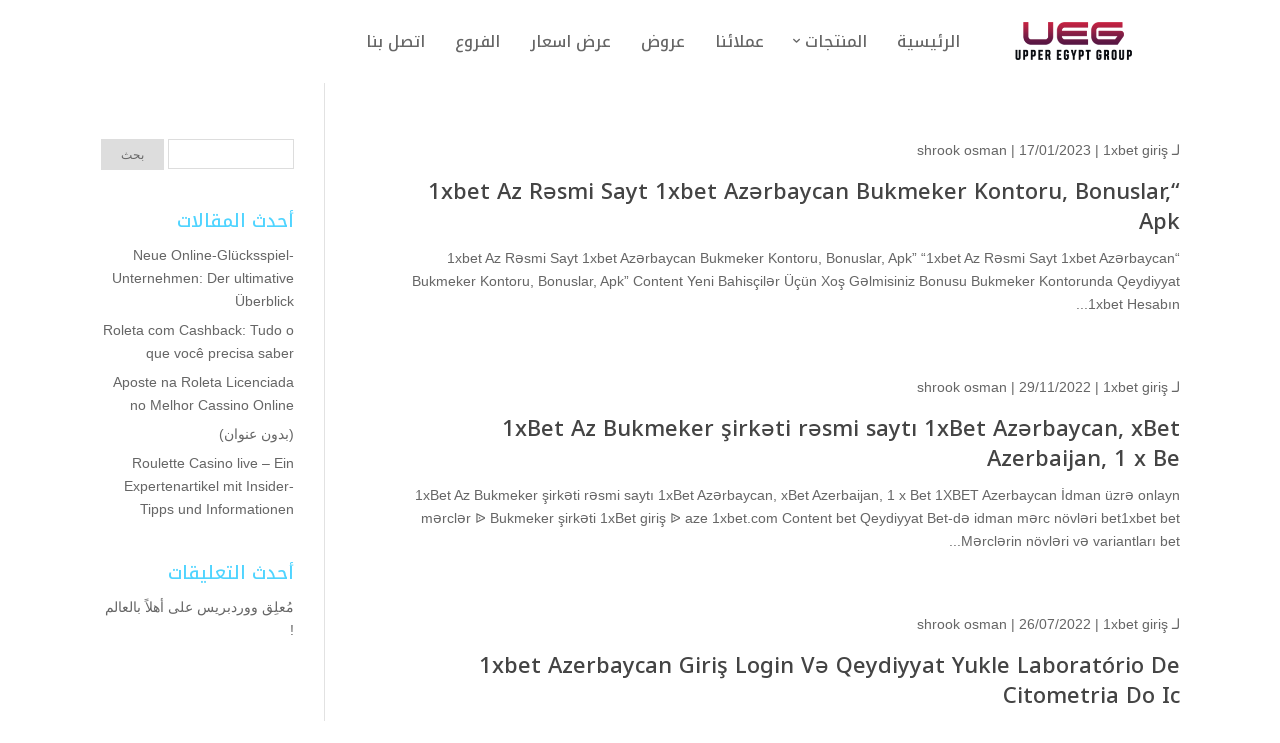

--- FILE ---
content_type: text/html; charset=UTF-8
request_url: https://www.skyupperegypt.com/category/1xbet-giris/
body_size: 10047
content:
<!DOCTYPE html>
<!--[if IE 6]>
<html id="ie6" dir="rtl" lang="ar">
<![endif]-->
<!--[if IE 7]>
<html id="ie7" dir="rtl" lang="ar">
<![endif]-->
<!--[if IE 8]>
<html id="ie8" dir="rtl" lang="ar">
<![endif]-->
<!--[if !(IE 6) | !(IE 7) | !(IE 8)  ]><!-->
<html dir="rtl" lang="ar">
<!--<![endif]-->
<head>
	<meta charset="UTF-8" />	
	<link rel="pingback" href="https://www.skyupperegypt.com/xmlrpc.php" />
	<!--[if lt IE 9]>
	<script src="https://www.skyupperegypt.com/wp-content/themes/mharty/js/html5.min.js" type="text/javascript"></script>
	<![endif]-->
	<script type="text/javascript"> document.documentElement.className = 'js';</script>
	<title>1xbet giriş &#8211; شركة سكاي واي ابر ايجبت</title>
<meta name='robots' content='max-image-preview:large' />
<meta http-equiv="X-UA-Compatible" content="IE=edge"><meta name="viewport" content="width=device-width, initial-scale=1.0, maximum-scale=1.0, user-scalable=0" /><meta property="og:site_name" content="شركة سكاي واي ابر ايجبت"/><meta property="og:url" content="https://www.skyupperegypt.com/1xbet-az-r%c9%99smi-sayt-1xbet-az%c9%99rbaycan-bukmeker-kontoru-bonuslar-apk/"/><meta property="og:locale" content="ar" /><meta name="twitter:card" content="summary_large_image"><meta name="twitter:site" content="https://twitter.com/SkyUpperEgypt1?s=20"><link rel='dns-prefetch' href='//fonts.googleapis.com' />
<link rel='dns-prefetch' href='//s.w.org' />
<link rel="alternate" type="application/rss+xml" title="شركة سكاي واي ابر ايجبت &laquo; الخلاصة" href="https://www.skyupperegypt.com/feed/" />
<link rel="alternate" type="application/rss+xml" title="شركة سكاي واي ابر ايجبت &laquo; خلاصة التعليقات" href="https://www.skyupperegypt.com/comments/feed/" />
<link rel="alternate" type="application/rss+xml" title="شركة سكاي واي ابر ايجبت &laquo; 1xbet giriş خلاصة التصنيف" href="https://www.skyupperegypt.com/category/1xbet-giris/feed/" />
		<script type="text/javascript">
			window._wpemojiSettings = {"baseUrl":"https:\/\/s.w.org\/images\/core\/emoji\/13.0.1\/72x72\/","ext":".png","svgUrl":"https:\/\/s.w.org\/images\/core\/emoji\/13.0.1\/svg\/","svgExt":".svg","source":{"concatemoji":"https:\/\/www.skyupperegypt.com\/wp-includes\/js\/wp-emoji-release.min.js?ver=5.7.14"}};
			!function(e,a,t){var n,r,o,i=a.createElement("canvas"),p=i.getContext&&i.getContext("2d");function s(e,t){var a=String.fromCharCode;p.clearRect(0,0,i.width,i.height),p.fillText(a.apply(this,e),0,0);e=i.toDataURL();return p.clearRect(0,0,i.width,i.height),p.fillText(a.apply(this,t),0,0),e===i.toDataURL()}function c(e){var t=a.createElement("script");t.src=e,t.defer=t.type="text/javascript",a.getElementsByTagName("head")[0].appendChild(t)}for(o=Array("flag","emoji"),t.supports={everything:!0,everythingExceptFlag:!0},r=0;r<o.length;r++)t.supports[o[r]]=function(e){if(!p||!p.fillText)return!1;switch(p.textBaseline="top",p.font="600 32px Arial",e){case"flag":return s([127987,65039,8205,9895,65039],[127987,65039,8203,9895,65039])?!1:!s([55356,56826,55356,56819],[55356,56826,8203,55356,56819])&&!s([55356,57332,56128,56423,56128,56418,56128,56421,56128,56430,56128,56423,56128,56447],[55356,57332,8203,56128,56423,8203,56128,56418,8203,56128,56421,8203,56128,56430,8203,56128,56423,8203,56128,56447]);case"emoji":return!s([55357,56424,8205,55356,57212],[55357,56424,8203,55356,57212])}return!1}(o[r]),t.supports.everything=t.supports.everything&&t.supports[o[r]],"flag"!==o[r]&&(t.supports.everythingExceptFlag=t.supports.everythingExceptFlag&&t.supports[o[r]]);t.supports.everythingExceptFlag=t.supports.everythingExceptFlag&&!t.supports.flag,t.DOMReady=!1,t.readyCallback=function(){t.DOMReady=!0},t.supports.everything||(n=function(){t.readyCallback()},a.addEventListener?(a.addEventListener("DOMContentLoaded",n,!1),e.addEventListener("load",n,!1)):(e.attachEvent("onload",n),a.attachEvent("onreadystatechange",function(){"complete"===a.readyState&&t.readyCallback()})),(n=t.source||{}).concatemoji?c(n.concatemoji):n.wpemoji&&n.twemoji&&(c(n.twemoji),c(n.wpemoji)))}(window,document,window._wpemojiSettings);
		</script>
		<meta name="generator" content="Mharty 6.2.0"/><style type="text/css">
img.wp-smiley,
img.emoji {
	display: inline !important;
	border: none !important;
	box-shadow: none !important;
	height: 1em !important;
	width: 1em !important;
	margin: 0 .07em !important;
	vertical-align: -0.1em !important;
	background: none !important;
	padding: 0 !important;
}
</style>
	<link rel='stylesheet' id='wp-block-library-rtl-css'  href='https://www.skyupperegypt.com/wp-includes/css/dist/block-library/style-rtl.min.css?ver=5.7.14' type='text/css' media='all' />
<link rel='stylesheet' id='animation-style-css'  href='https://www.skyupperegypt.com/wp-content/plugins/smart-popup-blaster/assets/css/animation.css?ver=5.7.14' type='text/css' media='all' />
<link rel='stylesheet' id='mh-gf-arabic-css'  href='https://fonts.googleapis.com/earlyaccess/notokufiarabic.css' type='text/css' media='all' />
<link rel='stylesheet' id='mharty-style-css'  href='https://www.skyupperegypt.com/wp-content/themes/mharty/css/style.css?ver=6.2.0' type='text/css' media='all' />
<link rel='stylesheet' id='mh-shop-css-css'  href='https://www.skyupperegypt.com/wp-content/plugins/mh-shop/assets/css/style.css?ver=5.0.1' type='text/css' media='all' />
<link rel='stylesheet' id='spb_dynamic-css-css'  href='https://www.skyupperegypt.com/wp-admin/admin-ajax.php?action=spb_dynamic_css&#038;ver=1.0' type='text/css' media='all' />
<script type='text/javascript' src='https://www.skyupperegypt.com/wp-includes/js/jquery/jquery.min.js?ver=3.5.1' id='jquery-core-js'></script>
<script type='text/javascript' src='https://www.skyupperegypt.com/wp-includes/js/jquery/jquery-migrate.min.js?ver=3.3.2' id='jquery-migrate-js'></script>
<link rel="https://api.w.org/" href="https://www.skyupperegypt.com/wp-json/" /><link rel="alternate" type="application/json" href="https://www.skyupperegypt.com/wp-json/wp/v2/categories/113" /><link rel="EditURI" type="application/rsd+xml" title="RSD" href="https://www.skyupperegypt.com/xmlrpc.php?rsd" />
<link rel="wlwmanifest" type="application/wlwmanifest+xml" href="https://www.skyupperegypt.com/wp-includes/wlwmanifest.xml" /> 
<meta name="generator" content="WordPress 5.7.14" />
<style class="mh_shop_custmoizer_css" type="text/css">
	.header-container .woocommerce.widget_shopping_cart{ color: #666666!important; background: #ffffff!important; }
	.woocommerce span.onsale, .woocommerce-page span.onsale{ color: #ffffff!important; background: #f6653c!important; }
		.woocommerce .mh_overlay, .woocommerce-page .mh_overlay{background:#ffffff!important; background: rgba(255, 255, 255, .9)!important; border-color: #e5e5e5!important;}
		.mh-cart-icon:after{ content: "\"; }
</style><style class="mh_custmoizer_css" type="text/css">
a,
.nav-single a,
.product_meta a{
    color: #4FD4FF;
}

body {
    color: #666666;
}

h1,
h2,
h3,
h4,
h5,
h6 {
    color: #444444;
}

.mhc_blurb a .mhc_blurb_content p {
    color: #666666;
}

.mhc_widget a {
    color: #666666!important;
}

.widgettitle {
    color: #4FD4FF;
}

.mh_widget_title_style_line .widgettitle,
.mh_widget_title_style_border .widgettitle,
.mh_widget_title_style_smallborder .widgettitle {
    border-color: #4FD4FF;
}

.mh_widget_title_style_box .widgettitle,
.mh_widget_title_style_arrow .widgettitle {
    background-color: #444444;
}

.mh_widget_title_style_arrow .widgettitle:after {
    border-top-color: #444444;
}

body {
	background-color: }
	.mh_logo {
		float: right;
	}
	#mh-top-navigation {
		float: right;
	}
	
.mhc_counter_amount,
.mhc_pricing_default .mhc_featured_table .mhc_pricing_heading,
.mh_quote_content,
.mh_link_content,
.mh_audio_content {
    background-color: #4FD4FF;
}


#main-header,
#main-header .nav li ul,
.mh-search-form {
    background-color: #ffffff;
}


#top-header,
#mh-secondary-nav li ul,
#mh-secondary-nav li.mega-menu ul,
#mh-secondary-nav li.no-mega-menu ul {
    background-color: #4FD4FF;
}
.mh-app-nav {
	background-color: #f4f4f4;
}
#top-menu > li.mhc-menu-highlight,
.fullwidth-menu > li.mhc-menu-highlight,
#top-menu li > .sub-menu li.mhc-menu-highlight > a,
.fullwidth-menu li > .sub-menu li.mhc-menu-highlight > a,
#mh-secondary-nav > li.mhc-menu-highlight,
#mh-secondary-nav li > .sub-menu li.mhc-menu-highlight > a,
.app-menu li.mhc-menu-highlight > a,
#top-menu > li.current-menu-ancestor.mhc-menu-highlight,
#top-menu > li.current-menu-item.mhc-menu-highlight,
.bottom-nav > li.mhc-menu-highlight{
    background-color: #4FD4FF!important;
}
#top-menu > li.mhc-menu-highlight > a,
.fullwidth-menu > li.mhc-menu-highlight > a,
#top-menu li > .sub-menu li.mhc-menu-highlight > a,
.fullwidth-menu li > .sub-menu li.mhc-menu-highlight > a,
#mh-secondary-nav > li.mhc-menu-highlight > a,
#mh-secondary-nav li > .sub-menu li.mhc-menu-highlight > a,
.app-menu li.mhc-menu-highlight > a,
.bottom-nav > li.mhc-menu-highlight > a{
    color: #ffffff!important;
}
.woocommerce a.button.alt,
.woocommerce-page a.button.alt,
.woocommerce button.button.alt,
.woocommerce-page button.button.alt,
.woocommerce input.button.alt,
.woocommerce-page input.button.alt,
.woocommerce #respond input#submit.alt,
.woocommerce-page #respond input#submit.alt,
.woocommerce #content input.button.alt,
.woocommerce-page #content input.button.alt,
.woocommerce a.button,
.woocommerce-page a.button,
.woocommerce button.button,
.woocommerce-page button.button,
.woocommerce input.button,
.woocommerce-page input.button,
.woocommerce #respond input#submit,
.woocommerce-page #respond input#submit,
.woocommerce #content input.button,
.woocommerce-page #content input.button,
.woocommerce-message,
.woocommerce-error,
.woocommerce-info,
.mhc_filterable_portfolio .mhc_portfolio_filters li a span,
.mhc_button_solid,
.mhc_wpcf7_solid .wpcf7-form input[type="submit"],
.mh-tags .tag-links a,
.bbp-topic-tags a,
.nav li a em,
.menu li a em,
.mh_adjust_bg {
    background: #4FD4FF!important;
}
.mh-social-accent-color.mh-social-solid-color li,
.woocommerce .widget_price_filter .ui-slider .ui-slider-range,
.woocommerce .widget_price_filter .ui-slider .ui-slider-handle {
    background-color: #4FD4FF;
}

.comment-reply-link,
#cancel-comment-reply-link,
.form-submit input,
.mhc_pricing_default .mhc_sum,
.mhc_pricing li a,
.mhc_pricing_default .mhc_pricing_table_button.mhc_button_transparent,
.entry-summary p.price ins,
.woocommerce div.product span.price,
.woocommerce-page div.product span.price,
.woocommerce #content div.product span.price,
.woocommerce-page #content div.product span.price,
.woocommerce div.product p.price,
.woocommerce-page div.product p.price,
.woocommerce #content div.product p.price,
.woocommerce-page #content div.product p.price,
.mh-loveit-container .mh-loveit.loved.mh_share_accent .icon-icon_heart,
.mh_password_protected_form .mh_submit_button,
.bbp-submit-wrapper button.button,
#main-header .header-name,
.mh_widget_info_inner p i,
button.mhc_search_bar_submit i,
.mh-social-accent-color li a,
.woocommerce-account .woocommerce-MyAccount-navigation ul li.is-active a:before,
.search-form-button-icon{
    color: #4FD4FF!important;
}

.woocommerce .star-rating span:before,
.woocommerce-page .star-rating span:before,
.mhc_widget li a:hover,
.mhc_bg_layout_light .mhc_promo_button.mhc_transify,
.mhc_bg_layout_light .mhc_more_button,
.mhc_filterable_portfolio .mhc_portfolio_filters li a.active,
.mhc_filterable_portfolio .mhc_portofolio_pagination ul li a.active,
.mhc_gallery .mhc_gallery_pagination ul li a.active,
.wp-pagenavi span.current,
.wp-pagenavi a:hover,
.mhc_contact_submit.mhc_button_transparent,
.mhc_wpcf7_transparent .wpcf7-form input[type="submit"],
.mhc_bg_layout_light .mhc_newsletter_button,
.mhc_bg_layout_light .mhc_mailpoet_form .wysija-submit,
.bbp-topics-front ul.super-sticky:after,
.bbp-topics ul.super-sticky:after,
.bbp-topics ul.sticky:after,
.bbp-forum-content ul.sticky:after {
    color: #4FD4FF!important;
}

blockquote,
.footer-widget li:before,
.mhc_pricing_default .mhc_pricing li:before,
.mhc_button_solid,
.mhc_wpcf7_solid .wpcf7-form input[type="submit"],
.mh_password_protected_form .mh_submit_button,
#bbpress-forums .bbp-forums-list,
.bbp-topics-front ul.super-sticky,
#bbpress-forums li.bbp-body ul.topic.super-sticky,
#bbpress-forums li.bbp-body ul.topic.sticky,
.bbp-forum-content ul.sticky,
.mhc_pricing_neon .mhc_featured_table,
.mh-social-accent-color li,
.mhc_contact_submit_message,
nav.woocommerce-MyAccount-navigation ul li.is-active,
nav.woocommerce-MyAccount-navigation ul li:not(.is-active):hover{
    border-color: #4FD4FF;
}

#bbpress-forums .hentry div.bbp-reply-content:before,
#bbpress-forums .hentry div.bbp-topic-content:before {
    border-right-color: #4FD4FF;
}

.rtl #bbpress-forums .hentry div.bbp-reply-content:before,
.rtl #bbpress-forums .hentry div.bbp-topic-content:before {
    border-left-color: #4FD4FF;
    border-right-color: transparent;
}

#main-footer {
    background-color: #383838;
}

#footer-bottom {
    background-color: #1b1b1b;
}

.footer-widget {
    color: #ffffff;
}

.footer-widget a,
.bottom-nav a,
#footer-widgets .footer-widget li a {
    color: #ffffff!important;
}

.footer-widget h4.title {
    color: #4FD4FF;
}

.mh_widget_title_style_line .footer-widget h4.title,
.mh_widget_title_style_border .footer-widget h4.title,
.mh_widget_title_style_smallborder .footer-widget h4.title {
    border-color: #4FD4FF;
}

.mh_widget_title_style_box .footer-widget h4.title,
.mh_widget_title_style_arrow .footer-widget h4.title {
    background-color: #ffffff;
}

.mh_widget_title_style_arrow .footer-widget h4.title::after {
    border-top-color: #ffffff;
}

#footer-info {
    color: #5c5a5a;
}

#footer-info a {
    color: #747474;
}

#top-menu a,
#main-header .header-tagline {
    color: #666666;
}

#mh-top-navigation .mh_search_icon,
#mh-top-navigation .mh-cart-icon,
#mh-top-navigation .mh-cart-count{
    color: rgba(0, 0, 0, 0.4)!important;
}

.mh-top-navigation-icons > .mobile-menu-trigger-icon .hamburger-inner,
.mh-top-navigation-icons > .mobile-menu-trigger-icon .hamburger-inner:after,
.mh-top-navigation-icons > .mobile-menu-trigger-icon .hamburger-inner:before {
    background-color: rgba(0, 0, 0, 0.4)!important;
}

#top-menu > li.current-menu-ancestor > a,
#top-menu > li.current-menu-item > a,
.mh_nav_text_color_light #top-menu li.current-menu-ancestor > a,
.mh_nav_text_color_light .mh_nav_text_color_light #top-menu li.current-menu-item > a {
    color: #4FD4FF;
}

#top-menu > li.current-menu-ancestor,
#top-menu > li.current-menu-item {
	background-color: transparent !important;
}
@media only screen and (max-width: 980px) {
	#mh-secondary-nav {
		display: none;
	}
}
@media only screen and (max-width: 980px) {
	#top-header .mh-social-icons {
		display: none;
	}
}

@media only screen and (max-width: 980px) {
	.mh_fixed_nav.mh_secondary_nav_above #page-container {
		padding-top: 0 !important;
	}
	.mh_fixed_nav.mh_secondary_nav_above #main-header{
		top: 0 !important;
	}
}
@media only screen and (min-width: 981px) {
	#mh-top-navigation .mobile-menu-trigger-icon,
	.mh_vertical_nav #main-header .mobile-menu-trigger-icon{
		display: none;
	}
}
@media only screen and (max-width: 980px) {
    #main-header #mh_top_search {
        display: none !important;
    }
}
@media only screen and (min-width: 981px) {
#mh-main-area h1, #mh-main-area h2, #mh-main-area h3, #mh-main-area h4, #mh-main-area h5, #mh-main-area h6 {  }#top-menu > li > a {
	font-size: 16px;
}
#top-menu li li a,
#main-header .mh-cart-container h2 {
	font-size: 14px;
}

#top-menu li li .mhc-menu-desc,
#main-header .mh-cart-container {
	font-size: 12px;
}
#top-header #mh-info,
#mh-secondary-nav li li a,
#mh-secondary-nav li a,
#top-header .mh-cart-container h2 {
	font-size: 13px;
}

#top-header .mhc-menu-desc,
#top-header .mh-cart-container {
	font-size: 11px;
}
.app-nav {
	font-size: 14px;
}

.app-nav .mhc-menu-desc {
	font-size: 12px;
}
#top-menu a, #top-menu h3, #main-header .mh-cart-container h2 {  }} /*min-width: 981px*/
@media only screen and (max-width: 980px) {
.app-nav {
	font-size: 14px;
}
.app-nav .mhc-menu-desc {
	font-size: 12px;
}
}/*max-width: 980px*/
/*Customizer Custom CSS*/
/* New button styles */
.wpforms-form input[type=submit], 
.wpforms-form button[type=submit] {
    padding: 15px !important; /* Increase distance between text and border */
   
    font-size: 1.5em !important; /* Increase text size */
    background-color: #76d4ff !important; /* Red background */
    color: #fff !important; /* White text */

}

/* New button hover styles */
.wpforms-form input[type=submit]:hover, 
.wpforms-form input[type=submit]:active, 
.wpforms-form button[type=submit]:hover, 
.wpforms-form button[type=submit]:active, 
.wpforms-form .wpforms-page-button:hover, 
.wpforms-form .wpforms-page-button:active {
    background-color: #4dc247 !important; /* Dark red background */
    
}</style><style class="mh_font_css">body, input, textarea, select, .single_add_to_cart_button .button, .mhc_newsletter_form p input, .mfp-close, .mfp-image-holder .mfp-close, .mfp-iframe-holder .mfp-close, .orderby, .widget_search #searchsubmit, .mh-reviews-meta-score, #top-header, #top-header h3, .mh-app-nav, .mh-app-nav h3, #mh-footer-nav, #mh-footer-nav h3, #footer-bottom { font-family: Tahoma, Geneva, sans-serif; }h1, h2, h3, h4, h5, h6, .mhc_pricing_menus_item_title, .mhc_pricing_menus_item_price, .mhc_currency_sign, .mhc_testimonial_author, .mhc_testimonials_slide_author, .mh_quote_content blockquote, span.fn, span.fn a, #main-header .header-tagline, .mh-font-heading, .postnav-title, ul.post_share_footer.mh_share_name_icon li a .post_share_item_title, .header-font-family, #top-menu li .menu-item-link, #top-menu .megamenu-title, #top-menu h3 { font-family: 'Noto Kufi Arabic', Tahoma, Geneva, sans-serif; }</style><style type="text/css">.recentcomments a{display:inline !important;padding:0 !important;margin:0 !important;}</style><link rel="icon" href="https://www.skyupperegypt.com/wp-content/uploads/2021/06/cropped-icon-32x32.png" sizes="32x32" />
<link rel="icon" href="https://www.skyupperegypt.com/wp-content/uploads/2021/06/cropped-icon-192x192.png" sizes="192x192" />
<link rel="apple-touch-icon" href="https://www.skyupperegypt.com/wp-content/uploads/2021/06/cropped-icon-180x180.png" />
<meta name="msapplication-TileImage" content="https://www.skyupperegypt.com/wp-content/uploads/2021/06/cropped-icon-270x270.png" />
	</head>
<body class="rtl archive category category-1xbet-giris category-113 mh_horizontal_nav mh_fixed_nav mh_header_style_inline mh_cover_background mh_footer_style_centered mh_header_padding mh_secondary_nav_style_none mh_widget_style_three mh_subnav_animation_fadein mh_fixed_width osx chrome mh_left_sidebar mh_composer mh_shop_onsale_ribbon mh_shop_myaccount_vertical">
  	<div id="page-container" class="not-trans">
    			<div class="header-container">    
		<header id="main-header" class="mh_nav_text_color_dark mh_subnav_text_color_dark">
			<div class="container clearfix">
							<a href="https://www.skyupperegypt.com/" class="mh_logo">
					
					                    	<img src="https://www.skyupperegypt.com/wp-content/uploads/2021/06/logo.png" alt="شركة سكاي واي ابر ايجبت" id="logo" />
                    	     								</a>
				<div class="mh-top-navigation-wrapper">     
				<div id="mh-top-navigation">                
                    <nav id="top-menu-nav" class="main_menu"><ul id="top-menu" class="nav"><li  class="menu-item menu-item-type-custom menu-item-object-custom menu-item-home no-mega-menu menu-item-9354"><a class="menu-item-link"  href="http://www.skyupperegypt.com"><div class="mhc-menu-item-link-content"><h3 class="mhc-menu-item-link-head">الرئيسية</h3></div></a></li>
<li  class="menu-item menu-item-type-custom menu-item-object-custom menu-item-has-children no-mega-menu menu-item-9355"><a class="menu-item-link"  href="#"><div class="mhc-menu-item-link-content"><h3 class="mhc-menu-item-link-head">المنتجات</h3></div></a>
<ul style="" class="sub-menu ">
	<li  class="menu-item menu-item-type-post_type menu-item-object-page menu-item-9364"><a class="menu-item-link"  href="https://www.skyupperegypt.com/security_cameras/"><div class="mhc-menu-item-link-content"><h3 class="mhc-menu-item-link-head">كاميرات مراقبة</h3></div></a></li>
	<li  class="menu-item menu-item-type-post_type menu-item-object-page menu-item-9466"><a class="menu-item-link"  href="https://www.skyupperegypt.com/network/"><div class="mhc-menu-item-link-content"><h3 class="mhc-menu-item-link-head">شبكات</h3></div></a></li>
	<li  class="menu-item menu-item-type-post_type menu-item-object-page menu-item-9411"><a class="menu-item-link"  href="https://www.skyupperegypt.com/fire-alarm/"><div class="mhc-menu-item-link-content"><h3 class="mhc-menu-item-link-head">أنظمة انذار حريق</h3></div></a></li>
	<li  class="menu-item menu-item-type-post_type menu-item-object-page menu-item-9420"><a class="menu-item-link"  href="https://www.skyupperegypt.com/internal_telephone_exchanges/"><div class="mhc-menu-item-link-content"><h3 class="mhc-menu-item-link-head">سنترالات داخلية</h3></div></a></li>
	<li  class="menu-item menu-item-type-post_type menu-item-object-page menu-item-9378"><a class="menu-item-link"  href="https://www.skyupperegypt.com/gate_motors/"><div class="mhc-menu-item-link-content"><h3 class="mhc-menu-item-link-head">مواتير بوابات</h3></div></a></li>
	<li  class="menu-item menu-item-type-post_type menu-item-object-page menu-item-9379"><a class="menu-item-link"  href="https://www.skyupperegypt.com/security_gates_metal_detectors/"><div class="mhc-menu-item-link-content"><h3 class="mhc-menu-item-link-head">بوابات أمنية وكشف معادن</h3></div></a></li>
	<li  class="menu-item menu-item-type-post_type menu-item-object-page menu-item-9384"><a class="menu-item-link"  href="https://www.skyupperegypt.com/x-ray-devices/"><div class="mhc-menu-item-link-content"><h3 class="mhc-menu-item-link-head">اجهزة اشعة سينسة</h3></div></a></li>
	<li  class="menu-item menu-item-type-post_type menu-item-object-page menu-item-9388"><a class="menu-item-link"  href="https://www.skyupperegypt.com/attendance/"><div class="mhc-menu-item-link-content"><h3 class="mhc-menu-item-link-head">الحضور والانصراف</h3></div></a></li>
	<li  class="menu-item menu-item-type-post_type menu-item-object-page menu-item-9397"><a class="menu-item-link"  href="https://www.skyupperegypt.com/entry_and_exit/"><div class="mhc-menu-item-link-content"><h3 class="mhc-menu-item-link-head">دخول وخروج</h3></div></a></li>
	<li  class="menu-item menu-item-type-post_type menu-item-object-page menu-item-9398"><a class="menu-item-link"  href="https://www.skyupperegypt.com/intercom-visible/"><div class="mhc-menu-item-link-content"><h3 class="mhc-menu-item-link-head">انتركم مرئى</h3></div></a></li>
	<li  class="menu-item menu-item-type-post_type menu-item-object-page menu-item-9409"><a class="menu-item-link"  href="https://www.skyupperegypt.com/wireless-theft-alarm/"><div class="mhc-menu-item-link-content"><h3 class="mhc-menu-item-link-head">أنظمة انذار سرقة</h3></div></a></li>
	<li  class="menu-item menu-item-type-post_type menu-item-object-page menu-item-9408"><a class="menu-item-link"  href="https://www.skyupperegypt.com/call-clients/"><div class="mhc-menu-item-link-content"><h3 class="mhc-menu-item-link-head">استدعاء عملاء</h3></div></a></li>
	<li  class="menu-item menu-item-type-post_type menu-item-object-page menu-item-9419"><a class="menu-item-link"  href="https://www.skyupperegypt.com/smart-home/"><div class="mhc-menu-item-link-content"><h3 class="mhc-menu-item-link-head">سمارت هوم</h3></div></a></li>
	<li  class="menu-item menu-item-type-post_type menu-item-object-page menu-item-9369"><a class="menu-item-link"  href="https://www.skyupperegypt.com/sound-systems/"><div class="mhc-menu-item-link-content"><h3 class="mhc-menu-item-link-head">ساوند سيستم</h3></div></a></li>
	<li  class="menu-item menu-item-type-post_type menu-item-object-page menu-item-9366"><a class="menu-item-link"  href="https://www.skyupperegypt.com/accessories/"><div class="mhc-menu-item-link-content"><h3 class="mhc-menu-item-link-head">اكسسورات</h3></div></a></li>
</ul>
</li>
<li  class="menu-item menu-item-type-post_type menu-item-object-page no-mega-menu menu-item-9470"><a class="menu-item-link"  href="https://www.skyupperegypt.com/customers/"><div class="mhc-menu-item-link-content"><h3 class="mhc-menu-item-link-head">عملائنا</h3></div></a></li>
<li  class="menu-item menu-item-type-post_type menu-item-object-page no-mega-menu menu-item-9479"><a class="menu-item-link"  href="https://www.skyupperegypt.com/offers/"><div class="mhc-menu-item-link-content"><h3 class="mhc-menu-item-link-head">عروض</h3></div></a></li>
<li  class="menu-item menu-item-type-post_type menu-item-object-page no-mega-menu menu-item-9478"><a class="menu-item-link"  href="https://www.skyupperegypt.com/offer_price/"><div class="mhc-menu-item-link-content"><h3 class="mhc-menu-item-link-head">عرض اسعار</h3></div></a></li>
<li  class="menu-item menu-item-type-post_type menu-item-object-page mega-menu menu-item-9477"><a class="menu-item-link"  href="https://www.skyupperegypt.com/branches/"><div class="mhc-menu-item-link-content"><h3 class="mhc-menu-item-link-head">الفروع</h3></div></a></li>
<li  class="menu-item menu-item-type-post_type menu-item-object-page no-mega-menu menu-item-9418"><a class="menu-item-link"  href="https://www.skyupperegypt.com/contact-us/"><div class="mhc-menu-item-link-content"><h3 class="mhc-menu-item-link-head">اتصل بنا</h3></div></a></li>
</ul></nav>					<div class="mh-top-navigation-icons">
					          							<div class="mh-app-nav mh-app-nav-header app-nav mh_app_nav_side mh_nav_text_color_dark">
			<div class="mh-app-nav-container">
				<p class="app-tagline">الرائدة في الأنظمة الأمنية المتكاملة</p>                				<div class="divider-top"></div>				
                <div class="app-menu">	
                    <nav class="app-navigation"><ul id="menu-main" class="app-menu"><li  class="menu-item menu-item-type-custom menu-item-object-custom menu-item-home no-mega-menu menu-item-9354"><a class="menu-item-link"  href="http://www.skyupperegypt.com"><div class="mhc-menu-item-link-content"><h3 class="mhc-menu-item-link-head">الرئيسية</h3></div></a></li>
<li  class="menu-item menu-item-type-custom menu-item-object-custom menu-item-has-children no-mega-menu menu-item-9355"><a class="menu-item-link"  href="#"><div class="mhc-menu-item-link-content"><h3 class="mhc-menu-item-link-head">المنتجات</h3></div></a>
<ul style="" class="sub-menu ">
	<li  class="menu-item menu-item-type-post_type menu-item-object-page menu-item-9364"><a class="menu-item-link"  href="https://www.skyupperegypt.com/security_cameras/"><div class="mhc-menu-item-link-content"><h3 class="mhc-menu-item-link-head">كاميرات مراقبة</h3></div></a></li>
	<li  class="menu-item menu-item-type-post_type menu-item-object-page menu-item-9466"><a class="menu-item-link"  href="https://www.skyupperegypt.com/network/"><div class="mhc-menu-item-link-content"><h3 class="mhc-menu-item-link-head">شبكات</h3></div></a></li>
	<li  class="menu-item menu-item-type-post_type menu-item-object-page menu-item-9411"><a class="menu-item-link"  href="https://www.skyupperegypt.com/fire-alarm/"><div class="mhc-menu-item-link-content"><h3 class="mhc-menu-item-link-head">أنظمة انذار حريق</h3></div></a></li>
	<li  class="menu-item menu-item-type-post_type menu-item-object-page menu-item-9420"><a class="menu-item-link"  href="https://www.skyupperegypt.com/internal_telephone_exchanges/"><div class="mhc-menu-item-link-content"><h3 class="mhc-menu-item-link-head">سنترالات داخلية</h3></div></a></li>
	<li  class="menu-item menu-item-type-post_type menu-item-object-page menu-item-9378"><a class="menu-item-link"  href="https://www.skyupperegypt.com/gate_motors/"><div class="mhc-menu-item-link-content"><h3 class="mhc-menu-item-link-head">مواتير بوابات</h3></div></a></li>
	<li  class="menu-item menu-item-type-post_type menu-item-object-page menu-item-9379"><a class="menu-item-link"  href="https://www.skyupperegypt.com/security_gates_metal_detectors/"><div class="mhc-menu-item-link-content"><h3 class="mhc-menu-item-link-head">بوابات أمنية وكشف معادن</h3></div></a></li>
	<li  class="menu-item menu-item-type-post_type menu-item-object-page menu-item-9384"><a class="menu-item-link"  href="https://www.skyupperegypt.com/x-ray-devices/"><div class="mhc-menu-item-link-content"><h3 class="mhc-menu-item-link-head">اجهزة اشعة سينسة</h3></div></a></li>
	<li  class="menu-item menu-item-type-post_type menu-item-object-page menu-item-9388"><a class="menu-item-link"  href="https://www.skyupperegypt.com/attendance/"><div class="mhc-menu-item-link-content"><h3 class="mhc-menu-item-link-head">الحضور والانصراف</h3></div></a></li>
	<li  class="menu-item menu-item-type-post_type menu-item-object-page menu-item-9397"><a class="menu-item-link"  href="https://www.skyupperegypt.com/entry_and_exit/"><div class="mhc-menu-item-link-content"><h3 class="mhc-menu-item-link-head">دخول وخروج</h3></div></a></li>
	<li  class="menu-item menu-item-type-post_type menu-item-object-page menu-item-9398"><a class="menu-item-link"  href="https://www.skyupperegypt.com/intercom-visible/"><div class="mhc-menu-item-link-content"><h3 class="mhc-menu-item-link-head">انتركم مرئى</h3></div></a></li>
	<li  class="menu-item menu-item-type-post_type menu-item-object-page menu-item-9409"><a class="menu-item-link"  href="https://www.skyupperegypt.com/wireless-theft-alarm/"><div class="mhc-menu-item-link-content"><h3 class="mhc-menu-item-link-head">أنظمة انذار سرقة</h3></div></a></li>
	<li  class="menu-item menu-item-type-post_type menu-item-object-page menu-item-9408"><a class="menu-item-link"  href="https://www.skyupperegypt.com/call-clients/"><div class="mhc-menu-item-link-content"><h3 class="mhc-menu-item-link-head">استدعاء عملاء</h3></div></a></li>
	<li  class="menu-item menu-item-type-post_type menu-item-object-page menu-item-9419"><a class="menu-item-link"  href="https://www.skyupperegypt.com/smart-home/"><div class="mhc-menu-item-link-content"><h3 class="mhc-menu-item-link-head">سمارت هوم</h3></div></a></li>
	<li  class="menu-item menu-item-type-post_type menu-item-object-page menu-item-9369"><a class="menu-item-link"  href="https://www.skyupperegypt.com/sound-systems/"><div class="mhc-menu-item-link-content"><h3 class="mhc-menu-item-link-head">ساوند سيستم</h3></div></a></li>
	<li  class="menu-item menu-item-type-post_type menu-item-object-page menu-item-9366"><a class="menu-item-link"  href="https://www.skyupperegypt.com/accessories/"><div class="mhc-menu-item-link-content"><h3 class="mhc-menu-item-link-head">اكسسورات</h3></div></a></li>
</ul>
</li>
<li  class="menu-item menu-item-type-post_type menu-item-object-page no-mega-menu menu-item-9470"><a class="menu-item-link"  href="https://www.skyupperegypt.com/customers/"><div class="mhc-menu-item-link-content"><h3 class="mhc-menu-item-link-head">عملائنا</h3></div></a></li>
<li  class="menu-item menu-item-type-post_type menu-item-object-page no-mega-menu menu-item-9479"><a class="menu-item-link"  href="https://www.skyupperegypt.com/offers/"><div class="mhc-menu-item-link-content"><h3 class="mhc-menu-item-link-head">عروض</h3></div></a></li>
<li  class="menu-item menu-item-type-post_type menu-item-object-page no-mega-menu menu-item-9478"><a class="menu-item-link"  href="https://www.skyupperegypt.com/offer_price/"><div class="mhc-menu-item-link-content"><h3 class="mhc-menu-item-link-head">عرض اسعار</h3></div></a></li>
<li  class="menu-item menu-item-type-post_type menu-item-object-page mega-menu menu-item-9477"><a class="menu-item-link"  href="https://www.skyupperegypt.com/branches/"><div class="mhc-menu-item-link-content"><h3 class="mhc-menu-item-link-head">الفروع</h3></div></a></li>
<li  class="menu-item menu-item-type-post_type menu-item-object-page no-mega-menu menu-item-9418"><a class="menu-item-link"  href="https://www.skyupperegypt.com/contact-us/"><div class="mhc-menu-item-link-content"><h3 class="mhc-menu-item-link-head">اتصل بنا</h3></div></a></li>
</ul></nav>                   
                </div>
                				                				
			</div>
			<div class="mobile-menu-trigger-icon">
						<button class="hamburger hamburger--collapse" type="button"
						aria-label="Menu" aria-controls="app-navigation">
							<span class="hamburger-box">
							<span class="hamburger-inner"></span>
							</span>
						</button>
					</div>
		</div>
						<div class="mobile-menu-trigger-icon">
						<button class="hamburger hamburger--collapse" type="button"
						aria-label="Menu" aria-controls="app-navigation">
							<span class="hamburger-box">
							<span class="hamburger-inner"></span>
							</span>
						</button>
					</div>

					</div> <!-- .mh-top-navigation-icons -->
				</div> <!-- #mh-top-navigation -->
			</div><!-- .mh-top-navigation-wrapper -->
		</div> <!-- .container -->
	</header> <!-- #main-header -->
        
</div> <!--header-container-->		<div id="mh-main-area">
			<div id="main-content">
	<div class="container">
		<div id="content-area" class="clearfix">
			<div id="left-area">
            	                 
								
                <div class="mhc_archive_posts mhc_blog_fullwidth has_no_more_button">                        
                        <article id="post-11424" class="mhc_post post-meta-above mh_post_no_thumb post-11424 post type-post status-publish format-standard hentry category-1xbet-giris">
                        
                        	<div class="post-meta"> لـ <a class="mh_author_link" href="https://www.skyupperegypt.com/author/shrookosman/" title="مقالات shrook osman" rel="author">shrook osman</a> | 17/01/2023 | <a href="https://www.skyupperegypt.com/category/1xbet-giris/" rel="category tag">1xbet giriş</a></div>                            
								<div class="mhc_post_content">
                					<div class="mhc_post_content_inner">
                                    	
                                    	                                            
											<h2><a href="https://www.skyupperegypt.com/1xbet-az-r%c9%99smi-sayt-1xbet-az%c9%99rbaycan-bukmeker-kontoru-bonuslar-apk/">&#8220;1xbet Az Rəsmi Sayt 1xbet Azərbaycan Bukmeker Kontoru, Bonuslar, Apk</a></h2>
										&#8220;1xbet Az Rəsmi Sayt 1xbet Azərbaycan Bukmeker Kontoru, Bonuslar, Apk&#8221; &#8220;1xbet Az Rəsmi Sayt 1xbet Azərbaycan Bukmeker Kontoru, Bonuslar, Apk&#8221; Content Yeni Bahisçilər Üçün Xoş Gəlmisiniz Bonusu Bukmeker Kontorunda Qeydiyyat 1xbet Hesabın...                					</div> <!--mhc_post_content_inner-->
                                    								</div> <!--mhc_post_content-->
							       
                        </article> <!-- .mhc_post -->
				
                	                        
                        <article id="post-10872" class="mhc_post post-meta-above mh_post_no_thumb post-10872 post type-post status-publish format-standard hentry category-1xbet-giris">
                        
                        	<div class="post-meta"> لـ <a class="mh_author_link" href="https://www.skyupperegypt.com/author/shrookosman/" title="مقالات shrook osman" rel="author">shrook osman</a> | 29/11/2022 | <a href="https://www.skyupperegypt.com/category/1xbet-giris/" rel="category tag">1xbet giriş</a></div>                            
								<div class="mhc_post_content">
                					<div class="mhc_post_content_inner">
                                    	
                                    	                                            
											<h2><a href="https://www.skyupperegypt.com/1xbet-az-bukmeker-irkti-rsmi-sayt-1xbet-azrbaycan-xbet-azerbaijan-1-x-be/">1xBet Az Bukmeker şirkəti rəsmi saytı 1xBet Azərbaycan, xBet Azerbaijan, 1 x Be</a></h2>
										1xBet Az Bukmeker şirkəti rəsmi saytı 1xBet Azərbaycan, xBet Azerbaijan, 1 x Bet 1XBET Azerbaycan İdman üzrə onlayn mərclər ᐉ Bukmeker şirkəti 1xBet giriş ᐉ aze 1xbet.com Content bet Qeydiyyat Bet-də idman mərc növləri bet1xbet bet Mərclərin növləri və variantları bet...                					</div> <!--mhc_post_content_inner-->
                                    								</div> <!--mhc_post_content-->
							       
                        </article> <!-- .mhc_post -->
				
                	                        
                        <article id="post-10894" class="mhc_post post-meta-above mh_post_no_thumb post-10894 post type-post status-publish format-standard hentry category-1xbet-giris">
                        
                        	<div class="post-meta"> لـ <a class="mh_author_link" href="https://www.skyupperegypt.com/author/shrookosman/" title="مقالات shrook osman" rel="author">shrook osman</a> | 26/07/2022 | <a href="https://www.skyupperegypt.com/category/1xbet-giris/" rel="category tag">1xbet giriş</a></div>                            
								<div class="mhc_post_content">
                					<div class="mhc_post_content_inner">
                                    	
                                    	                                            
											<h2><a href="https://www.skyupperegypt.com/1xbet-azerbaycan-giris-login-v-qeydiyyat-yukle-laboratorio-de-citometria-do-ic/">1xbet Azerbaycan Giriş Login Və Qeydiyyat Yukle Laboratório De Citometria Do Ic</a></h2>
										1xbet Azerbaycan Giriş Login Və Qeydiyyat Yukle Laboratório De Citometria Do Icb 1xbet Azərbaycan: Rəsmi Saytın Nəzərdən Keçirilməsi Content Depozit Bet Azerbaycan Yükle Android Link İlk Depozit Bonusu In Oyunçusu Üçün Bonus, Promoaksiya Və Əlverişli Təklif Varmı?...                					</div> <!--mhc_post_content_inner-->
                                    								</div> <!--mhc_post_content-->
							       
                        </article> <!-- .mhc_post -->
				
                						</div> <!--.mhc_archive_posts-->
				
					<div class="pagination cf">
	<div class="alignright"></div>
	<div class="alignleft"></div>
</div>                    
                                			</div> <!-- #left-area -->
				<div id="sidebar">
		<div id="search-2" class="mhc_widget widget_search"><form role="search" method="get" id="searchform" class="searchform" action="https://www.skyupperegypt.com/">
				<div>
					<label class="screen-reader-text" for="s">البحث عن:</label>
					<input type="text" value="" name="s" id="s" />
					<input type="submit" id="searchsubmit" value="بحث" />
				</div>
			</form></div> <!-- end .mhc_widget -->
		<div id="recent-posts-2" class="mhc_widget widget_recent_entries">
		<h4 class="widgettitle">أحدث المقالات</h4>
		<ul>
											<li>
					<a href="https://www.skyupperegypt.com/neue-online-glucksspiel-unternehmen-der-ultimative-uberblick/">Neue Online-Glücksspiel-Unternehmen: Der ultimative Überblick</a>
									</li>
											<li>
					<a href="https://www.skyupperegypt.com/roleta-com-cashback-tudo-o-que-voce-precisa-saber/">Roleta com Cashback: Tudo o que você precisa saber</a>
									</li>
											<li>
					<a href="https://www.skyupperegypt.com/aposte-na-roleta-licenciada-no-melhor-cassino-online/">Aposte na Roleta Licenciada no Melhor Cassino Online</a>
									</li>
											<li>
					<a href="https://www.skyupperegypt.com/12199-2/">(بدون عنوان)</a>
									</li>
											<li>
					<a href="https://www.skyupperegypt.com/roulette-casino-live-ein-expertenartikel-mit-insider-tipps-und-informationen/">Roulette Casino live &#8211; Ein Expertenartikel mit Insider-Tipps und Informationen</a>
									</li>
					</ul>

		</div> <!-- end .mhc_widget --><div id="recent-comments-2" class="mhc_widget widget_recent_comments"><h4 class="widgettitle">أحدث التعليقات</h4><ul id="recentcomments"><li class="recentcomments"><span class="comment-author-link"><a href='https://wordpress.org/' rel='external nofollow ugc' class='url'>مُعلِق ووردبريس</a></span> على <a href="https://www.skyupperegypt.com/%d8%a3%d9%87%d9%84%d8%a7-%d8%a8%d8%a7%d9%84%d8%b9%d8%a7%d9%84%d9%85/#comment-1">أهلاً بالعالم !</a></li></ul></div> <!-- end .mhc_widget -->	</div> <!-- end #sidebar -->
		</div> <!-- #content-area -->
	</div> <!-- .container -->
</div> <!-- #main-content -->
	<footer id="main-footer">
		
<div class="container">
	<div id="footer-widgets" class="clearfix">
	<div class="footer-widget"><div id="custom_html-2" class="widget_text fwidget mhc_widget widget_custom_html"><div class="textwidget custom-html-widget"><ul>
	<li><a href="https://www.skyupperegypt.com/security_cameras/">كاميرات مراقبة</a></li>
	<li><a href="https://www.skyupperegypt.com/network/">شبكات</a></li>
	<li><a href="https://www.skyupperegypt.com/fire-alarm/">أنظمة انذار حريق</a></li>
	<li><a href="https://www.skyupperegypt.com/internal_telephone_exchanges/">سنترالات داخلية</a></li>
	<li><a href="https://www.skyupperegypt.com/gate_motors/">مواتير بوابات</a></li>
	<li><a href="https://www.skyupperegypt.com/security_gates_metal_detectors/">بوابات أمنية وكشف معادن</a></li>
	<li><a href="https://www.skyupperegypt.com/x-ray-devices/">اجهزة اشعة سينسة</a></li>
	<li><a href="https://www.skyupperegypt.com/attendance/">الحضور والانصراف</a></li>
</ul></div></div> <!-- end .fwidget --></div> <!-- end .footer-widget --><div class="footer-widget"><div id="custom_html-3" class="widget_text fwidget mhc_widget widget_custom_html"><div class="textwidget custom-html-widget"><ul>	
	<li><a href="https://www.skyupperegypt.com/entry_and_exit/">دخول وخروج</a></li>
	<li><a href="https://www.skyupperegypt.com/intercom-visible/">انتركم مرئى</a></li>
	<li><a href="https://www.skyupperegypt.com/wireless-theft-alarm/">أنظمة انذار سرقة</a></li>
	<li><a href="https://www.skyupperegypt.com/call-clients/">استدعاء عملاء</a></li>
	<li><a href="https://www.skyupperegypt.com/smart-home/">سمارت هوم</a></li>
	<li><a href="https://www.skyupperegypt.com/sound-systems/">ساوند سيستم</a></li>
	<li><a href="https://www.skyupperegypt.com/accessories/">اكسسورات</a></li>
	<li><a href="https://www.skyupperegypt.com/contact-us/">اتصل بنا</a></li>

</ul>
</div></div> <!-- end .fwidget --></div> <!-- end .footer-widget --><div class="footer-widget"><div id="mhwidgetsocialfollow-2" class="fwidget mhc_widget widget_mhwidgetsocialfollow"><h4 class="title">تابعنا</h4><div class="mh_widget_social_follow_inner mh-social-accent-color mh-social-solid-color clearfix"><ul class="mh-social-icons">
	<li class="mh-social-icon mh-social-twitter">
		<a target="_blank" href="https://twitter.com/SkyUpperEgypt1?s=20" class="icon">
			<span>Twitter</span>
		</a>
	</li>
	<li class="mh-social-icon mh-social-facebook">
		<a target="_blank" href="https://www.facebook.com/skyupperegypt" class="icon">
			<span>Facebook</span>
		</a>
	</li>
	<li class="mh-social-icon mh-social-instagram">
		<a target="_blank" href="https://www.instagram.com/aswanupperegypt/?fbclid=IwAR2j5cL4DnqdITCwRe-Yo0G6MqNWmi3ICjzePpX0L9IKOGPHrT4iQdo6n9g" class="icon">
			<span>Instagram</span>
		</a>
	</li>









</ul></div> <!-- end social follow widget inner --></div> <!-- end .fwidget --></div> <!-- end .footer-widget -->	</div> <!-- #footer-widgets -->
</div>	<!-- .container -->		
				
		<div id="footer-bottom">
			<div class="container clearfix">
								
				<div id="footer-info">
					<div class="mh-copyrights">
						Powered by <a href="https://www.arabgiga.com" target="_blank">Arabgiga</a>					</div>
				</div>
			</div>	<!-- .container -->
		</div> <!--footer-bottom-->
	</footer> <!-- #main-footer -->

</div> <!-- #mh-main-area -->
   		<span class="mhc_scroll_top mh_adjust_corners"></span>
	 
        
</div> <!-- #page-container -->
<script  type="text/javascript">
  var config = {
    phone :" 201069804242",
    call :"تواصل معنا",
    position :"ww-right",
    size : "ww-normal",
    text : "",
    type: "ww-standard",
    brand: "شركة سكاي واي ابر ايجبت",
    subtitle: "",
    welcome: "مرحبا بك"
  };
  var proto = document.location.protocol, host = "cloudfront.net", url = proto + "//d3kzab8jj16n2f." + host;
    var s = document.createElement("script"); s.type = "text/javascript"; s.async = true; s.src = url + "/v2/main.js";

    s.onload = function () { tmWidgetInit(config) };
    var x = document.getElementsByTagName("script")[0]; x.parentNode.insertBefore(s, x);
</script><script type='text/javascript' id='popup-script-js-extra'>
/* <![CDATA[ */
var cookieAjax = {"ajax_url":"https:\/\/www.skyupperegypt.com\/wp-admin\/admin-ajax.php"};
/* ]]> */
</script>
<script type='text/javascript' src='https://www.skyupperegypt.com/wp-content/plugins/smart-popup-blaster/assets/js/popup-script.js?ver=1.0' id='popup-script-js'></script>
<script type='text/javascript' src='https://www.skyupperegypt.com/wp-includes/js/jquery/ui/effect.min.js?ver=1.12.1' id='jquery-effects-core-js'></script>
<script type='text/javascript' id='mharty-script-js-extra'>
/* <![CDATA[ */
var mh_theme = {"ajaxurl":"https:\/\/www.skyupperegypt.com\/wp-admin\/admin-ajax.php","mp_close":"\u062e\u0631\u0648\u062c (Esc)","mp_loading":"\u062c\u0627\u0631\u064a \u0627\u0644\u062a\u062d\u0645\u064a\u0644\u2026","mp_prev":"\u0627\u0644\u0633\u0627\u0628\u0642 (\u0645\u0641\u062a\u0627\u062d \u0627\u0644\u0633\u0647\u0645 \u0644\u0644\u064a\u0633\u0627\u0631)","mp_next":"\u0627\u0644\u062a\u0627\u0644\u064a (\u0645\u0641\u062a\u0627\u062d \u0627\u0644\u0633\u0647\u0645 \u0644\u0644\u064a\u0645\u064a\u0646)","mp_counter":"\u202b%curr% \u0645\u0646 %total%","mp_error_image":"\u202b<a href=\u201c%url%\u201d>\u0627\u0644\u0635\u0648\u0631\u0629<\/a> \u0644\u0627\u064a\u0645\u0643\u0646 \u0639\u0631\u0636\u0647\u0627.","mp_error_ajax":"\u202b<a href=\u201c%url%\u201d>\u0627\u0644\u0645\u062d\u062a\u0648\u0649<\/a> \u0644\u0627\u064a\u0645\u0643\u0646 \u0639\u0631\u0636\u0647."};
/* ]]> */
</script>
<script type='text/javascript' src='https://www.skyupperegypt.com/wp-content/themes/mharty/js/theme-bundle.js?ver=6.2.0' id='mharty-script-js'></script>
<script type='text/javascript' id='mhcomposer-js-extra'>
/* <![CDATA[ */
var mhcomposer = {"ajaxurl":"https:\/\/www.skyupperegypt.com\/wp-admin\/admin-ajax.php","images_uri":"https:\/\/www.skyupperegypt.com\/wp-content\/themes\/mharty\/images","mh_script_nonce":"46ab11da1e","subscription_failed":"\u0645\u0646 \u0641\u0636\u0644\u0643 \u062a\u062d\u0642\u0642 \u0645\u0646 \u0627\u0644\u062d\u0642\u0648\u0644 \u0623\u062f\u0646\u0627\u0647 \u0648\u062a\u0623\u0643\u062f \u0645\u0646 \u0625\u062f\u062e\u0627\u0644 \u0645\u0639\u0644\u0648\u0645\u0627\u062a \u0635\u062d\u064a\u062d\u0629.","fill":"\u0627\u0645\u0644\u0623","field":"\u062d\u0642\u0644","invalid":"\u0628\u0631\u064a\u062f \u0625\u0644\u0643\u062a\u0631\u0648\u0646\u064a \u063a\u064a\u0631 \u0635\u062d\u064a\u062d","captcha":"\u0633\u0624\u0627\u0644 \u0627\u0644\u062a\u062d\u0642\u0642","prev":"\u0627\u0644\u0633\u0627\u0628\u0642","previous":"\u0627\u0644\u0633\u0627\u0628\u0642","next":"\u0627\u0644\u062a\u0627\u0644\u064a","fill_message":"\u064a\u0631\u062c\u0649 \u0645\u0644\u0621 \u0627\u0644\u062d\u0642\u0648\u0644 \u0627\u0644\u062a\u0627\u0644\u064a\u0629:","contact_error":"\u064a\u0631\u062c\u0649 \u062a\u0635\u062d\u064a\u062d \u0627\u0644\u0623\u062e\u0637\u0627\u0621 \u0623\u062f\u0646\u0627\u0647\u202a:\u202c","wrong_captcha":"\u0623\u062f\u062e\u0644\u062a \u0623\u0631\u0642\u0627\u0645\u0627 \u063a\u064a\u0631 \u0645\u0637\u0627\u0628\u0642\u0629 \u0644\u0633\u0624\u0627\u0644 \u0627\u0644\u062a\u062d\u0642\u0642."};
/* ]]> */
</script>
<script type='text/javascript' src='https://www.skyupperegypt.com/wp-content/plugins/mh-composer/app/js/composer.js?ver=6.2.0' id='mhcomposer-js'></script>
<script type='text/javascript' src='https://www.skyupperegypt.com/wp-includes/js/wp-embed.min.js?ver=5.7.14' id='wp-embed-js'></script>
</body>
</html>

--- FILE ---
content_type: text/css
request_url: https://www.skyupperegypt.com/wp-content/plugins/mh-shop/assets/css/style.css?ver=5.0.1
body_size: 5836
content:
/*! Copyright (c) mharty.com */.woocommerce #content input.button,.woocommerce #content input.button.alt,.woocommerce #respond input#submit,.woocommerce #respond input#submit.alt,.woocommerce a.button,.woocommerce a.button.alt,.woocommerce button.button,.woocommerce button.button.alt,.woocommerce input.button,.woocommerce input.button.alt,.woocommerce-page #content input.button,.woocommerce-page #content input.button.alt,.woocommerce-page #respond input#submit,.woocommerce-page #respond input#submit.alt,.woocommerce-page a.button,.woocommerce-page a.button.alt,.woocommerce-page button.button,.woocommerce-page button.button.alt,.woocommerce-page input.button,.woocommerce-page input.button.alt{border:none!important;color:#fff;font-size:16px!important;font-weight:400!important;text-shadow:none!important;-moz-box-shadow:none!important;-webkit-box-shadow:none!important;box-shadow:none!important;padding:13px 24px 14px!important;color:#fff!important;transition:opacity .3s linear 0s}.woocommerce ul.products li a.button{font-size:14px!important}.mh_shop_center_grid_content .woocommerce ul.products li,.mh_shop_center_grid_content.woocommerce ul.products li{text-align:center}.mh_shop_center_grid_content .woocommerce ul.products li .star-rating,.mh_shop_center_grid_content.woocommerce ul.products li .star-rating{margin-left:auto!important;margin-right:auto!important}.woocommerce.add_to_cart_inline{border:0!important;padding:0!important}.woocommerce.add_to_cart_inline del{opacity:.5}.woocommerce.add_to_cart_inline ins{font-weight:700}.woocommerce.add_to_cart_inline a.button{display:table;margin-top:10px}.mhc_widget.woocommerce .buttons a:hover,.woocommerce #content input.button.alt:hover,.woocommerce #content input.button:hover,.woocommerce #respond input#submit.alt:hover,.woocommerce #respond input#submit:hover,.woocommerce a.button.alt:hover,.woocommerce a.button:hover,.woocommerce button.button.alt:hover,.woocommerce button.button:hover,.woocommerce input.button.alt:hover,.woocommerce input.button:hover,.woocommerce-page #content input.button.alt:hover,.woocommerce-page #content input.button:hover,.woocommerce-page #respond input#submit.alt:hover,.woocommerce-page #respond input#submit:hover,.woocommerce-page a.button.alt:hover,.woocommerce-page a.button:hover,.woocommerce-page button.button.alt:hover,.woocommerce-page button.button:hover,.woocommerce-page input.button.alt:hover,.woocommerce-page input.button:hover{opacity:.85}.products .add_to_cart_button{display:none!important}body.mh_shop_addtocart .products .add_to_cart_button{display:inline-block!important}#left-area ul.products{padding:0!important;line-height:1.7!important;list-style:none!important}p.demo_store{z-index:100000;top:auto!important;bottom:0!important}.comment-content address,.entry-content address,body.mhc-preview #main-content .container address{margin-bottom:12px;line-height:24px}.woocommerce .woocommerce-error a,.woocommerce .woocommerce-info a,.woocommerce .woocommerce-message a{color:inherit}.woocommerce-page .woocommerce-error a,.woocommerce-page .woocommerce-info a,.woocommerce-page .woocommerce-message a{color:inherit}.woocommerce-info a,.woocommerce-message a{color:#fff!important}input#coupon_code{padding:0 14px!important;text-align:center;float:right!important;margin-left:10px;box-shadow:none;width:120px;height:40px;line-height:1}.woocommerce #content table.cart td.actions .coupon,.woocommerce table.cart td.actions .coupon,.woocommerce-page #content table.cart td.actions .coupon,.woocommerce-page table.cart td.actions .coupon{float:left}.woocommerce .button{font-family:inherit}.woocommerce.widget_recent_reviews ul.product_list_widget li span.reviewer{font-size:13px;font-style:italic;opacity:.5}.woocommerce ul.cart_list li img,.woocommerce ul.product_list_widget li img{width:48px!important;margin-left:10px!important}.woocommerce-page ul.cart_list li img,.woocommerce-page ul.product_list_widget li img{width:48px!important;margin-left:10px!important}.shop_table .actions .submit{float:right}.shop_table .actions .checkout-button{clear:both}.col2-set.addresses{margin-top:20px}table.shop_table{margin-bottom:30px!important}.woocommerce-message a.button.wc-forward{border:none;background:#fff}.woocommerce-message a.button.wc-forward:hover{border:none;background:#fff}.wc-forward a:after,.wc-forward:after{transform:rotate(-180deg);-ms-transform:rotate(-180deg);-webkit-transform:rotate(-180deg);-moz-transform:rotate(-180deg);position:absolute;top:5px;left:-30px}.woocommerce-error .button,.woocommerce-info .button,.woocommerce-message .button{float:left!important}.woocommerce form .form-row input.input-text,.woocommerce form .form-row textarea{padding:15px;border-radius:3px;font-size:14px}p.woocommerce-result-count{padding-bottom:40px;color:#999;font-size:14px;font-weight:500;float:right!important}.woocommerce .woocommerce-result-count,.woocommerce-page .woocommerce-result-count{float:right!important}.woocommerce .woocommerce-ordering,.woocommerce-page .woocommerce-ordering{float:left!important}.entry-summary .entry-title{padding-bottom:14px!important}.mhc_widget.woocommerce .buttons a{margin-top:10px!important;display:block;text-align:center}.mhc_widget.woocommerce .buttons a:hover{opacity:.8}.mhc_widget.woocommerce .button{padding:8px 14px!important;font-size:14px!important}.woocommerce .widget_price_filter .price_slider_wrapper .ui-widget-content{background-color:#ddd}.woocommerce .widget_layered_nav_filters ul li{float:right!important}.woocommerce .widget_layered_nav_filters ul li a::before{margin-left:.618em;margin-right:0}.product_meta{padding-top:6px;border-top:1px solid #dadada;color:#666;font-size:14px}.posted_in a{color:#82c0c7;font-weight:500;text-decoration:none}.product .related h2{padding-bottom:10px;font-size:22px!important}.woocommerce ul.products li.product,.woocommerce-page ul.products li.product{overflow:hidden!important}.woocommerce #content div.product,.woocommerce div.product{overflow:hidden}.woocommerce-page #content div.product,.woocommerce-page div.product{overflow:hidden}.woocommerce #content div.product div.images,.woocommerce div.product div.images{float:right!important}.woocommerce-page #content div.product div.images,.woocommerce-page div.product div.images{float:right!important}.woocommerce #content div.product div.summary,.woocommerce div.product div.summary{float:left!important}.woocommerce-page #content div.product div.summary,.woocommerce-page div.product div.summary{float:left!important}.woocommerce #content div.product div.images div.thumbnails a,.woocommerce div.product div.images div.thumbnails a,.woocommerce-page #content div.product div.images div.thumbnails a,.woocommerce-page div.product div.images div.thumbnails a{margin-left:3.8%;margin-right:0!important;float:right!important}div.product div.images div.thumbnails a.last{margin-left:0!important}.woocommerce ul.products li.product a img,.woocommerce-page ul.products li.product a img{margin:0 0 9px!important;-webkit-box-shadow:none!important;-moz-box-shadow:none!important;box-shadow:none!important}.woocommerce ul.products li.product h3,.woocommerce-page ul.products li.product h3{padding:.3em 0}.woocommerce span.onsale,.woocommerce-page span.onsale{color:#fff;background:#f6653c!important;-moz-box-shadow:none!important;-webkit-box-shadow:none!important;box-shadow:none!important;z-index:2;position:absolute;text-shadow:none!important;top:0!important}body.mh_shop_onsale_ribbon span.onsale{-webkit-border-radius:0!important;-moz-border-radius:0!important;-ms-border-radius:0!important;border-radius:0!important;font-size:14px!important;font-weight:400!important;right:-68px!important;line-height:34px!important;margin:0!important;min-height:0!important;min-width:0!important;padding:6px 6px!important;width:180px;height:37px;-webkit-transform:rotate(45deg);-moz-transform:rotate(45deg);-ms-transform:rotate(45deg);-o-transform:rotate(45deg);transform:rotate(45deg)}body.mh_shop_onsale_circle span.onsale{margin:3px!important;right:0}body.mh_shop_onsale_rectangle span.onsale{-webkit-border-radius:0!important;-moz-border-radius:0!important;-ms-border-radius:0!important;border-radius:0!important;margin:6px!important;min-height:0!important;min-width:0!important;line-height:24px!important}.woocommerce #content div.product div.images img,.woocommerce div.product div.images img,.woocommerce-page #content div.product div.images img,.woocommerce-page div.product div.images img{-webkit-box-shadow:none!important;-moz-box-shadow:none!important;box-shadow:none!important}.woocommerce #content div.product div.images div.thumbnails,.woocommerce div.product div.images div.thumbnails,.woocommerce-page #content div.product div.images div.thumbnails,.woocommerce-page div.product div.images div.thumbnails{padding-top:20px!important}.woocommerce-pagination{border:0 none;clear:none;float:left;margin-bottom:0;padding:0}.woocommerce .woocommerce-pagination ul.page-numbers,.woocommerce-page .woocommerce-pagination ul.page-numbers{padding:0!important;list-style:none!important}.woocommerce nav.woocommerce-pagination ul{border:none!important}.woocommerce nav.woocommerce-pagination ul li{float:right!important;border-width:0}.woocommerce nav.woocommerce-pagination ul li a{color:inherit;background-color:rgba(0,0,0,.024)}.woocommerce nav.woocommerce-pagination ul li a,.woocommerce nav.woocommerce-pagination ul li span{padding:.5em .857em}.woocommerce nav.woocommerce-pagination ul li .next,.woocommerce nav.woocommerce-pagination ul li .prev{transform:scale(-1);filter:flipH;-ms-filter:flipH;display:inline-block}.woocommerce nav.woocommerce-pagination ul li a:focus,.woocommerce nav.woocommerce-pagination ul li a:hover,.woocommerce nav.woocommerce-pagination ul li span.current{background:#ddd;color:#666}.woocommerce a.remove{transition:all .2s linear 0s}li.woocommerce-mini-cart-item{border-bottom:1px solid #e2e2e2;margin-bottom:10px!important}li.woocommerce-mini-cart-item:last-of-type{border-bottom:none}.mh-cart-container{line-height:1.7em}.mh-cart-container a{color:inherit}.widget_shopping_cart p.total{border-top:1px solid #ddd!important;border-bottom:1px solid #ddd!important;font-size:1.1em;margin:1em 0;text-align:center;padding:.5em 0!important}.woocommerce p.stars a.star-1:after,.woocommerce p.stars a.star-2:after,.woocommerce p.stars a.star-3:after,.woocommerce p.stars a.star-4:after,.woocommerce p.stars a.star-5:after{right:0!important;left:auto!important}.woocommerce-page p.stars a.star-1:after,.woocommerce-page p.stars a.star-2:after,.woocommerce-page p.stars a.star-3:after,.woocommerce-page p.stars a.star-4:after,.woocommerce-page p.stars a.star-5:after{right:0!important;left:auto!important}.woocommerce p.stars a,.woocommerce-page p.stars a{margin-right:0!important;margin-left:10px!important}.woocommerce .products .star-rating,.woocommerce-page .products .star-rating{margin:4px 0 .3em 0!important}.woocommerce .star-rating:before,.woocommerce-page .star-rating:before{color:#ccc!important;content:"\53\53\53\53\53"!important;left:auto!important;right:0!important}.woocommerce .star-rating span:before,.woocommerce-page .star-rating span:before{right:0!important;left:auto!important}.woocommerce .star-rating span,.woocommerce-page .star-rating span{float:right!important;right:0!important;left:auto!important}.woocommerce .woocommerce-product-rating .star-rating{float:right}.woocommerce ul.products li.product .price,.woocommerce ul.products li.product .price del,.woocommerce-page ul.products li.product .price,.woocommerce-page ul.products li.product .price del{margin:0!important;color:#666!important;font-size:14px}.woocommerce ul.products li.product .price del,.woocommerce-page ul.products li.product .price del{display:inline-block}.entry-summary p.price span{font-size:26px!important}.entry-summary p.price del{margin-right:10px;color:#999}figure.woocommerce-product-gallery__wrapper{margin:0}.woocommerce div.product div.images .woocommerce-product-gallery__wrapper{margin-bottom:6.6666%}.woocommerce div.product div.images .flex-control-thumbs{margin-top:6.6666%}.woocommerce div.product div.images .flex-control-thumbs li{width:20%;margin-left:6.6666%;margin-bottom:6.6666%;float:right!important}.woocommerce div.product div.images .flex-control-thumbs li:nth-of-type(4n){margin-left:0}.woocommerce div.product div.images.woocommerce-product-gallery{margin-bottom:0}.woocommerce div.product div.images .flex-control-thumbs li img{transition:opacity .5s ease}.cart_table_item .quantity{width:100px!important;margin:0!important}#main-content .cart-subtotal td{border-top:none}.woocommerce-checkout #main-content .cart-subtotal td{border-top:1px solid #eee}#main-content table.cart td,#main-content table.cart th,#main-content table.cart tr,table.cart td,table.cart th,table.cart tr{max-width:100%;padding:.857em .587em;text-align:right;font-style:normal}#main-content table.cart td.actions .button.alt,table.cart td.actions .button.alt{margin:19px 0 9px}table.cart td.actions .checkout-button{margin:0!important}.orderby,.woocommerce div.product form.cart .variations td select{padding:4px 8px;border:none;-webkit-border-radius:5px;-moz-border-radius:5px;border-radius:5px;color:#666!important;background-color:#ececec;font-size:12px;font-weight:500}.cart_totals h2,.shipping_calculator h2{margin-bottom:10px}.woocommerce #content div.product form.cart,.woocommerce div.product form.cart,.woocommerce-page #content div.product form.cart,.woocommerce-page div.product form.cart{margin:24px 0 39px!important}.woocommerce #content div.product form.cart div.quantity,.woocommerce div.product form.cart div.quantity,.woocommerce-page #content div.product form.cart div.quantity,.woocommerce-page div.product form.cart div.quantity{overflow:hidden;width:auto;margin:0 0 0 20px!important;-webkit-border-radius:3px!important;-moz-border-radius:3px!important;border-radius:3px!important;float:right!important}.woocommerce #content .quantity input.qty,.woocommerce .quantity input.qty,.woocommerce-page #content .quantity input.qty,.woocommerce-page .quantity input.qty{height:40px;border:none!important;-webkit-border-radius:3px;-moz-border-radius:3px;border-radius:3px;color:#666!important;background-color:rgba(0,0,0,.1)!important;-webkit-box-shadow:none!important;-moz-box-shadow:none!important;box-shadow:none!important;font-size:16px!important;font-weight:500!important}.woocommerce #content .quantity .minus,.woocommerce #content .quantity .plus,.woocommerce .quantity .minus,.woocommerce .quantity .plus,.woocommerce-page #content .quantity .minus,.woocommerce-page #content .quantity .plus,.woocommerce-page .quantity .minus,.woocommerce-page .quantity .plus{width:30px!important;height:24px!important;border:1px solid #ddd!important;border-top-left-radius:0!important;border-bottom-left-radius:0!important;color:#a7a7a7!important;background:#fff!important;-webkit-box-shadow:none!important;-moz-box-shadow:none!important;box-shadow:none!important;text-shadow:none!important;font-size:20px!important;font-weight:300!important;text-decoration:none!important}.woocommerce #content .quantity,.woocommerce .quantity,.woocommerce-page #content .quantity,.woocommerce-page .quantity{width:100px;margin:0}.woocommerce div.product form.cart .variations td{max-width:none!important;padding:0 20px 20px 0!important;line-height:1.3em}.woocommerce div.product form.cart .variations td:last-child{padding-right:0!important}.woocommerce ul.cart_list li,.woocommerce ul.product_list_widget li,.woocommerce-page ul.cart_list li,.woocommerce-page ul.product_list_widget li{padding:6px 0}.woocommerce #content div.product .woocommerce-tabs ul.tabs:before,.woocommerce div.product .woocommerce-tabs ul.tabs:before,.woocommerce-page #content div.product .woocommerce-tabs ul.tabs:before,.woocommerce-page div.product .woocommerce-tabs ul.tabs:before{border:0!important}body.woocommerce .woocommerce-tabs{margin-bottom:45px;border:0!important}body.woocommerce #content-area div.product .woocommerce-tabs ul.tabs,body.woocommerce div.product .woocommerce-tabs ul.tabs{margin:0!important;padding:0!important;background:0 0!important}body.woocommerce #content-area div.product .woocommerce-tabs ul.tabs li,body.woocommerce #content-area div.product .woocommerce-tabs ul.tabs li.active,body.woocommerce div.product .woocommerce-tabs ul.tabs li,body.woocommerce div.product .woocommerce-tabs ul.tabs li.active{margin:0 -2px;padding:0;border:none;border:none;-webkit-border-radius:0;-moz-border-radius:0;border-radius:0;background:0 0;background:#f4f4f4;-webkit-box-shadow:none;-moz-box-shadow:none;box-shadow:none;white-space:nowrap}body.woocommerce #content-area div.product .woocommerce-tabs ul.tabs li.active{background:0 0;-webkit-border-radius:0!important;-moz-border-radius:0!important;-ms-border-radius:0!important;border-radius:0!important;border:none;background:#f4f4f4;border-right:0;padding:0;-moz-box-shadow:none;-webkit-box-shadow:none;box-shadow:none;margin:0 -2px;white-space:nowrap;background:rgba(0,0,0,.1)!important}body.woocommerce #content-area div.product .woocommerce-tabs ul.tabs li a,body.woocommerce div.product .woocommerce-tabs ul.tabs li a{padding:4px 22px!important;color:#666!important;font-weight:400!important}body.woocommerce #content-area div.product .woocommerce-tabs ul.tabs li:after,body.woocommerce #content-area div.product .woocommerce-tabs ul.tabs li:before,body.woocommerce div.product .woocommerce-tabs ul.tabs li:after,body.woocommerce div.product .woocommerce-tabs ul.tabs li:before{display:none}body.woocommerce #content-area div.product .woocommerce-tabs ul.tabs li.active a,body.woocommerce div.product .woocommerce-tabs ul.tabs li.active a{color:#000!important}body.woocommerce #content-area div.product .woocommerce-tabs .panel,body.woocommerce div.product .woocommerce-tabs .panel{margin:0;padding:30px;border:1px solid #d9d9d9}#reviews .commentlist{padding-bottom:0!important}.woocommerce #reviews #comments ol.commentlist li,.woocommerce-page #reviews #comments ol.commentlist li{margin-bottom:40px!important}.woocommerce #reviews #comments ol.commentlist li .comment-text,.woocommerce-page #reviews #comments ol.commentlist li .comment-text{margin:0 100px 0 0!important;padding:0!important;border:none!important}.woocommerce #reviews #comments ol.commentlist li img.avatar,.woocommerce-page #reviews #comments ol.commentlist li img.avatar{width:auto!important;padding:0!important;border:none!important;float:right!important;right:0!important;left:auto!important}.woocommerce #reviews #comments ol.commentlist li .comment-text p.meta,.woocommerce-page #reviews #comments ol.commentlist li .comment-text p.meta{margin:0 0 2px!important;padding:0!important;font-size:inherit!important}.woocommerce #reviews .commentlist .star-rating{float:none!important;margin-bottom:6px!important}.woocommerce #reviews #comments h2,.woocommerce-page #reviews #comments h2{margin-bottom:30px!important}.woocommerce-error,.woocommerce-info,.woocommerce-message{border:none!important;color:#fff!important;-webkit-box-shadow:none!important;-moz-box-shadow:none!important;box-shadow:none!important;text-shadow:none!important}.woocommerce-error:before,.woocommerce-info:before,.woocommerce-message:before{display:none!important;color:#fff!important}.woocommerce-page #review_form #respond p.form-submit,.woocommerce-page #reviews #commentform{margin-bottom:0;padding-bottom:0}#left-area .woocommerce-error .button,#left-area .woocommerce-info .button,#left-area .woocommerce-message .button{color:#fff!important;font-weight:400!important;padding:3px 10px!important;border:1px solid #fff!important}div.pp_pic_holder{z-index:100001;direction:ltr!important}div.pp_overlay{z-index:100000}.pp_nav .pp_pause,.pp_nav .pp_play,a.pp_close,a.pp_contract,a.pp_expand,a.pp_next,a.pp_previous{text-indent:10000px}a.pp_arrow_next,a.pp_arrow_previous{text-indent:100000px}.woocommerce.widget_product_search .screen-reader-text{display:none}.woocommerce.widget_product_search #woocommerce-product-search-field{color:#666!important;width:65%;margin:0;border-color:#ddd;height:30px!important;box-sizing:border-box}.woocommerce.widget_product_search .woocommerce-product-search{position:relative;height:30px!important}.woocommerce.widget_product_search input[type=submit]{font-size:12px;font-weight:400!important;color:#666;background-color:#ddd;width:34%;max-width:90px;margin:0 0 0 -4px;border:none;line-height:14px;width:63px;height:31px!important;position:absolute;left:5px;top:0;line-height:1;cursor:pointer!important}.safari .woocommerce.widget_product_search input[type=submit]{margin-right:8px}#add_payment_method #payment,.woocommerce-checkout #payment{background:#eee}#add_payment_method #payment div.payment_box,.woocommerce-checkout #payment div.payment_box{background-color:#ddd}li.product.last{clear:left}.woocommerce ul.products li.product,.woocommerce-page ul.products li.product{float:right!important}.woocommerce ul.products li.product,.woocommerce-page ul.products li.product{margin-left:3.8%;margin-right:0!important}.woocommerce ul.products li.last,.woocommerce-page ul.products li.last{margin-left:0!important}.woocommerce form.checkout_coupon,.woocommerce form.login,.woocommerce form.register{text-align:right!important}#add_payment_method .checkout .col-2 h3#ship-to-different-address,.woocommerce-checkout .checkout .col-2 h3#ship-to-different-address{float:none}#add_payment_method #payment .payment_method_paypal .about_paypal,.woocommerce-checkout #payment .payment_method_paypal .about_paypal{float:left}#add_payment_method #payment ul.payment_methods li,.woocommerce-checkout #payment ul.payment_methods li{text-align:right}#add_payment_method #payment div.payment_box::before,.woocommerce-checkout #payment div.payment_box::before{left:auto;right:0;margin:-1em 2em 0 0}.woocommerce .cart-collaterals .cart_totals,.woocommerce .cart-collaterals .cross-sells,.woocommerce .cart-collaterals .shipping_calculator,.woocommerce-page .cart-collaterals .cart_totals,.woocommerce-page .cart-collaterals .cross-sells,.woocommerce-page .cart-collaterals .shipping_calculator{text-align:right}@media all and (min-width:1405px){.archive.mh_left_sidebar.woocommerce ul.products li.product.last,.archive.mh_right_sidebar.woocommerce ul.products li.product.last{margin-left:7.47%!important}.archive.mh_left_sidebar.woocommerce ul.products li.product:nth-child(3n),.archive.mh_right_sidebar.woocommerce ul.products li.product:nth-child(3n){margin-left:0!important}.archive.post-type-archive.woocommerce ul.products li.product.last{margin-left:0!important}.mh_vertical_nav.mh_left_sidebar.woocommerce #content div.product div.images,.mh_vertical_nav.mh_left_sidebar.woocommerce div.product div.images,.mh_vertical_nav.mh_left_sidebar.woocommerce-page #content div.product div.images,.mh_vertical_nav.mh_left_sidebar.woocommerce-page div.product div.images,.mh_vertical_nav.mh_right_sidebar.woocommerce #content div.product div.images,.mh_vertical_nav.mh_right_sidebar.woocommerce div.product div.images,.mh_vertical_nav.mh_right_sidebar.woocommerce-page #content div.product div.images,.mh_vertical_nav.mh_right_sidebar.woocommerce-page div.product div.images{width:315px!important}}@media all and (min-width:1100px) and (max-width:1405px){.mh_vertical_nav.mh_left_sidebar.woocommerce #content div.product div.images,.mh_vertical_nav.mh_left_sidebar.woocommerce div.product div.images,.mh_vertical_nav.mh_left_sidebar.woocommerce-page #content div.product div.images,.mh_vertical_nav.mh_left_sidebar.woocommerce-page div.product div.images,.mh_vertical_nav.mh_right_sidebar.woocommerce #content div.product div.images,.mh_vertical_nav.mh_right_sidebar.woocommerce div.product div.images,.mh_vertical_nav.mh_right_sidebar.woocommerce-page #content div.product div.images,.mh_vertical_nav.mh_right_sidebar.woocommerce-page div.product div.images{width:250px!important}.mh_vertical_nav.archive.mh_full_width_page.woocommerce ul.products li.product:nth-child(3n){margin-left:0!important}.mh_vertical_nav.archive.mh_full_width_page.woocommerce ul.products li.first{clear:none!important}.mh_vertical_nav.archive.mh_full_width_page.woocommerce ul.products li.product:nth-child(3n+1){clear:both!important;margin-left:60px!important}}@media all and (min-width:981px) and (max-width:1405px){.archive.mh_left_sidebar.woocommerce ul.products li.product.last,.archive.mh_right_sidebar.woocommerce ul.products li.product.last{margin-left:7.47%!important}.archive.mh_left_sidebar.woocommerce ul.products li.product:nth-child(3n),.archive.mh_right_sidebar.woocommerce ul.products li.product:nth-child(3n){margin-left:0!important}.mh_vertical_nav.archive.mh_left_sidebar.woocommerce ul.products li.product:nth-child(2n),.mh_vertical_nav.archive.mh_right_sidebar.woocommerce ul.products li.product:nth-child(2n){margin-left:0!important}.mh_vertical_nav.archive.mh_left_sidebar.woocommerce ul.products li.product:nth-child(2n+1),.mh_vertical_nav.archive.mh_right_sidebar.woocommerce ul.products li.product:nth-child(2n+1){clear:both!important;margin-left:60px!important}.mh_vertical_nav.archive.mh_left_sidebar.woocommerce ul.products li.product:nth-child(3n+1),.mh_vertical_nav.archive.mh_right_sidebar.woocommerce ul.products li.product:nth-child(3n+1){clear:none!important}.mh_vertical_nav.woocommerce #content div.product form.cart div.quantity,.mh_vertical_nav.woocommerce div.product form.cart div.quantity,.mh_vertical_nav.woocommerce-page #content div.product form.cart div.quantity,.mh_vertical_nav.woocommerce-page div.product form.cart div.quantity{margin:0!important}.mh_vertical_nav.woocommerce div.product form.cart .button{clear:both!important;float:right;margin-top:20px}}@media all and (min-width:981px){.archive.mh_left_sidebar.woocommerce-page ul.products li.product:nth-child(3n),.archive.mh_right_sidebar.woocommerce-page ul.products li.product:nth-child(3n),.mh_full_width_page.woocommerce-page ul.products li.product:nth-child(4n),.mhc_row .mh_full_width_page.woocommerce-page ul.products li.product:nth-child(4n),.mhc_row .mh_left_sidebar.woocommerce-page ul.products li.product:nth-child(3n),.mhc_row .mh_right_sidebar.woocommerce-page ul.products li.product:nth-child(3n),.single.mh_right_sidebar.woocommerce-page ul.products li.product:nth-child(3n){margin-left:0}.mh_full_width_page.woocommerce-page ul.products li.product:nth-child(4n+1),.mh_left_sidebar.woocommerce-page ul.products li.product:nth-child(3n+1),.mh_right_sidebar.woocommerce-page ul.products li.product:nth-child(3n+1){clear:both!important}.mh_w7_9_5.woocommerce #content div.product form.cart div.quantity,.mh_w7_9_5.woocommerce div.product form.cart div.quantity,.mh_w7_9_5.woocommerce-page #content div.product form.cart div.quantity,.mh_w7_9_5.woocommerce-page div.product form.cart div.quantity{margin:0!important}.mh_vertical_nav.woocommerce div.product form.cart .button,.mh_w7_9_5.woocommerce div.product form.cart .button{clear:both!important;float:right;margin-top:20px}.woocommerce form .form-row-first,.woocommerce form .form-row-last,.woocommerce-page form .form-row-first,.woocommerce-page form .form-row-last{float:right;width:50%;box-sizing:border-box}.woocommerce .checkout .col-2 h3#ship-to-different-address,.woocommerce .col2-set .col-1,.woocommerce-page .checkout .col-2 h3#ship-to-different-address,.woocommerce-page .col2-set .col-1{float:right!important}.woocommerce .col2-set .col-2,.woocommerce-page .col2-set .col-2{float:left!important}.woocommerce .checkout .col-2 .notes,.woocommerce-page .checkout .col-2 .notes{clear:right!important}.woocommerce #payment ul.payment_methods li,.woocommerce-page #payment ul.payment_methods li{text-align:right!important}.woocommerce .order_details li,.woocommerce-page .order_details li{float:right!important;padding:0 0 0 2em!important;margin:0 0 0 2em!important;border-right:0!important;border-left:1px dashed #dfdbdf}.woocommerce .addresses .title h3,.woocommerce-page .addresses .title h3{float:right!important}}@media all and (min-width:981px) and (max-width:1100px){.mh_vertical_nav.mh_left_sidebar.woocommerce #content div.product div.images,.mh_vertical_nav.mh_left_sidebar.woocommerce div.product div.images,.mh_vertical_nav.mh_left_sidebar.woocommerce-page #content div.product div.images,.mh_vertical_nav.mh_left_sidebar.woocommerce-page div.product div.images,.mh_vertical_nav.mh_right_sidebar.woocommerce #content div.product div.images,.mh_vertical_nav.mh_right_sidebar.woocommerce div.product div.images,.mh_vertical_nav.mh_right_sidebar.woocommerce-page #content div.product div.images,.mh_vertical_nav.mh_right_sidebar.woocommerce-page div.product div.images{width:215px!important}.woocommerce.widget_product_search #woocommerce-product-search-field{width:64%}.woocommerce.widget_product_search input[type=submit]{width:29%;max-width:none}}@media all and (max-width:980px){.mh_full_width_page.woocommerce-page ul.products li.product:nth-child(4n+1){clear:none}.woocommerce .cart-collaterals>div,.woocommerce .cart-collaterals>form{float:none!important;width:100%!important}.shop_table .coupon{margin-bottom:25px!important}.checkout .col-1,.checkout .col-2,.checkout .form-row{float:none!important;width:auto!important}.checkout .col-1,.checkout .col-2{margin-bottom:25px!important}.woocommerce.widget_product_search #woocommerce-product-search-field{width:84%}.woocommerce ul.cart_list li img,.woocommerce ul.product_list_widget li img{margin-left:40px!important}}@media all and (max-width:768px){#main-content table.cart td,#main-content table.cart th,#main-content table.cart tr,.woocommerce-cart #content-area table td,.woocommerce-cart #content-area table th,.woocommerce-cart #content-area table tr,table.cart td,table.cart th,table.cart tr{max-width:100%}#content-area table tr,#main-content table.cart tr,table.cart tr{padding:0}.woocommerce .cart_item .quantity{width:auto}.woocommerce-cart table.cart td.actions .coupon .input-text{width:50%;margin-right:0}.woocommerce-cart table.cart td.actions .button[name=update_cart]{width:100%}.woocommerce table.shop_table_responsive tr td::before,.woocommerce-page table.shop_table_responsive tr td::before{float:right}.woocommerce table.shop_table_responsive tr td,.woocommerce-page table.shop_table_responsive tr td{text-align:left!important}.woocommerce a.remove{float:none}}@media all and (max-width:767px){body.woocommerce #content-area div.product .woocommerce-tabs ul.tabs li,body.woocommerce #content-area div.product .woocommerce-tabs ul.tabs li.active,body.woocommerce div.product .woocommerce-tabs ul.tabs li,body.woocommerce div.product .woocommerce-tabs ul.tabs li.active{display:block!important;border-bottom:1px solid #e0dadf!important}body.woocommerce #content-area div.product .woocommerce-tabs ul.tabs li a,body.woocommerce div.product .woocommerce-tabs ul.tabs li a{display:block!important}.woocommerce .form-row{float:none!important;width:auto!important}.woocommerce #content table.cart td.actions .button.alt,.woocommerce #content table.cart td.actions .input-text+.button{float:left!important}.woocommerce table.cart td.actions .button.alt,.woocommerce table.cart td.actions .input-text+.button{float:left!important}.woocommerce-page #content table.cart td.actions .button.alt,.woocommerce-page #content table.cart td.actions .input-text+.button{float:left!important}.woocommerce-page table.cart td.actions .button.alt,.woocommerce-page table.cart td.actions .input-text+.button{float:left!important}}@media all and (max-width:479px){#content table.cart td,#content table.cart th,#content table.cart tr,table.cart td,table.cart th,table.cart tr{padding:.857em .287em!important}.woocommerce-cart table.cart td.actions .coupon .input-text{margin-bottom:10px}.woocommerce-cart table.cart td.actions .button,.woocommerce-cart table.cart td.actions .coupon .input-text{width:100%}}@media all and (min-width:981px){.mh_full_width_page.woocommerce-page ul.products li.product,.mhc_column_4_4 .mhc_shop_grid .woocommerce ul.products li.product,.mhc_row .mhc_column_4_4 .mhc_shop_grid .woocommerce ul.products li.product{width:20.875%;margin:0 0 5.5% 5.5%}.mh_left_sidebar.woocommerce-page ul.products li.product,.mh_right_sidebar.woocommerce-page ul.products li.product,.mh_section_specialty .mhc_row .mhc_column_3_4 .mhc_row_inner .mhc_column_4_4 .mhc_column_4_4 .mhc_shop_grid .woocommerce ul.products li.product:nth-child(4n),.mh_section_specialty .mhc_row .mhc_column_3_4 .mhc_row_inner .mhc_column_4_4 .mhc_shop_grid .woocommerce ul.products li.product,.mhc_column_3_4 .mhc_column_4_4 .mhc_shop_grid .woocommerce ul.products li.product:nth-child(4n),.mhc_column_3_4 .mhc_shop_grid .woocommerce ul.products li.product,.mhc_column_3_5 .mhc_shop_grid .woocommerce ul.products li.product,.mhc_row .mhc_column_3_4 .mhc_column_4_4 .mhc_shop_grid .woocommerce ul.products li.product:nth-child(4n),.mhc_row .mhc_column_3_4 .mhc_shop_grid .woocommerce ul.products li.product,.mhc_row .mhc_column_3_5 .mhc_shop_grid .woocommerce ul.products li.product{width:28.353%;margin-left:7.47%}.mh_section_specialty .mhc_row .mhc_column_2_3 .mhc_row_inner .mhc_column_4_4 .mhc_shop_grid .woocommerce ul.products li.product,.mhc_column_2_3 .mhc_shop_grid .woocommerce ul.products li.product,.mhc_column_2_5 .mhc_shop_grid .woocommerce ul.products li.product,.mhc_row .mhc_column_2_3 .mhc_shop_grid .woocommerce ul.products li.product,.mhc_row .mhc_column_2_5 .mhc_shop_grid .woocommerce ul.products li.product{width:45.758%;margin-left:8.483%}.mh_section_specialty .mhc_row .mhc_column_1_2 .mhc_row_inner .mhc_column_4_4 .mhc_shop_grid .woocommerce ul.products li.product,.mhc_column_1_2 .mhc_shop_grid .woocommerce ul.products li.product,.mhc_row .mhc_column_1_2 .mhc_shop_grid .woocommerce ul.products li.product{width:44.18%;margin-left:11.64%}.mhc_column_3_5 .mhc_shop_grid .woocommerce ul.products li.product,.mhc_row .mhc_column_3_4 .mhc_shop_grid .woocommerce ul.products li.product,.mhc_row .mhc_column_3_5 .mhc_shop_grid .woocommerce ul.products li.product .mhc_column_3_4 .mhc_shop_grid .woocommerce ul.products li.product{margin-bottom:7.47%}.mhc_column_2_5 .mhc_shop_grid .woocommerce ul.products li.product,.mhc_row .mhc_column_2_3 .mhc_shop_grid .woocommerce ul.products li.product,.mhc_row .mhc_column_2_5 .mhc_shop_grid .woocommerce ul.products li.product .mhc_column_2_3 .mhc_shop_grid .woocommerce ul.products li.product{margin-bottom:8.483%}.mhc_column_1_2 .mhc_row_inner .mhc_column_4_4 .mhc_shop_grid .woocommerce ul.products li.product,.mhc_column_1_2 .mhc_shop_grid .woocommerce ul.products li.product,.mhc_row .mhc_column_1_2 .mhc_shop_grid .woocommerce ul.products li.product{margin-bottom:11.64%}.mh_section_specialty .mhc_row .mhc_column_2_3 .mhc_row_inner .mhc_column_1_3 .mhc_shop_grid .woocommerce ul.products li.product,.mhc_column_1_3 .mhc_shop_grid .woocommerce ul.products li.product,.mhc_row .mhc_column_1_3 .mhc_shop_grid .woocommerce ul.products li.product{margin-bottom:18.54%}.mh_section_specialty .mhc_row .mhc_column_1_2 .mhc_row_inner .mhc_column_1_4 .mhc_shop_grid .woocommerce ul.products li.product,.mh_section_specialty .mhc_row .mhc_column_3_4 .mhc_row_inner .mhc_column_1_4 .mhc_shop_grid .woocommerce ul.products li.product,.mhc_column_1_4 .mhc_shop_grid .woocommerce ul.products li.product,.mhc_row .mhc_column_1_4 .mhc_shop_grid .woocommerce ul.products li.product{margin-bottom:26.348%}.mhc_column_1_5 .mhc_shop_grid .woocommerce ul.products li.product,.mhc_row .mhc_column_1_5 .mhc_shop_grid .woocommerce ul.products li.product{margin-bottom:26.348%}.mh_section_specialty .mhc_row .mhc_column_3_4 .mhc_row_inner .mhc_column_3_8 .mhc_shop_grid .woocommerce ul.products li.product,.mhc_column_3_4 .mhc_column_3_8 .mhc_shop_grid .woocommerce ul.products li.product,.mhc_row .mhc_column_3_4 .mhc_column_3_8 .mhc_shop_grid .woocommerce ul.products li.product{margin-bottom:14.94%}}.mhc_shop_grid .woocommerce ul.products li.product,.woocommerce-page ul.products li.product{clear:none}.mh_section_specialty .mhc_row .mhc_column_1_2 .mhc_row_inner .mhc_column_4_4 .mhc_shop_grid .woocommerce ul.products li.product:nth-child(2n),.mh_section_specialty .mhc_row .mhc_column_2_3 .mhc_row_inner .mhc_column_4_4 .mhc_shop_grid .woocommerce ul.products li.product:nth-child(2n),.mh_section_specialty .mhc_row .mhc_column_3_4 .mhc_row_inner .mhc_column_4_4 .mhc_shop_grid .woocommerce ul.products li.product:nth-child(3n),.mhc_column_1_2 .mhc_shop_grid .woocommerce ul.products li.product:nth-child(2n),.mhc_column_2_3 .mhc_shop_grid .woocommerce ul.products li.product:nth-child(2n),.mhc_column_2_5 .mhc_shop_grid .woocommerce ul.products li.product:nth-child(2n),.mhc_column_3_4 .mhc_shop_grid .woocommerce ul.products li.product:nth-child(3n),.mhc_column_3_5 .mhc_shop_grid .woocommerce ul.products li.product:nth-child(3n),.mhc_column_4_4 .mhc_shop_grid .woocommerce ul.products li.product:nth-child(4n),.mhc_row .mhc_column_1_2 .mhc_shop_grid .woocommerce ul.products li.product:nth-child(2n),.mhc_row .mhc_column_2_3 .mhc_shop_grid .woocommerce ul.products li.product:nth-child(2n),.mhc_row .mhc_column_2_5 .mhc_shop_grid .woocommerce ul.products li.product:nth-child(2n),.mhc_row .mhc_column_3_4 .mhc_shop_grid .woocommerce ul.products li.product:nth-child(3n),.mhc_row .mhc_column_3_5 .mhc_shop_grid .woocommerce ul.products li.product:nth-child(3n),.mhc_row .mhc_column_4_4 .mhc_shop_grid .woocommerce ul.products li.product:nth-child(4n){margin-left:0}.mhc_column_1_2 .mhc_shop_grid .woocommerce ul.products li.product:nth-child(2n+1),.mhc_column_2_3 .mhc_shop_grid .woocommerce ul.products li.product:nth-child(2n+1),.mhc_column_2_5 .mhc_shop_grid .woocommerce ul.products li.product:nth-child(2n+1),.mhc_column_3_4 .mhc_shop_grid .woocommerce ul.products li.product:nth-child(3n+1),.mhc_column_3_5 .mhc_shop_grid .woocommerce ul.products li.product:nth-child(3n+1),.mhc_column_4_4 .mhc_shop_grid .woocommerce ul.products li.product:nth-child(4n+1){clear:both}.mhc_column_3_4 .mhc_column_4_4 .mhc_shop_grid .woocommerce ul.products li.product:nth-child(4n+1){clear:none}.mhc_column_1_3 .mhc_shop_grid .woocommerce ul.products li.product,.mhc_column_1_4 .mhc_shop_grid .woocommerce ul.products li.product,.mhc_column_1_5 .mhc_shop_grid .woocommerce ul.products li.product,.mhc_column_3_4 .mhc_column_3_8 .mhc_shop_grid .woocommerce ul.products li.product{width:100%!important;margin-left:0}.mh-cart-container{display:block;visibility:hidden;opacity:0;position:absolute;background-color:#fff;left:-20px;box-sizing:border-box;z-index:100000;box-shadow:0 50px 100px -20px rgba(50,50,93,.25),0 30px 60px -30px rgba(0,0,0,.3),0 -18px 60px -10px rgba(0,0,0,.025);-moz-box-shadow:0 50px 100px -20px rgba(50,50,93,.25),0 30px 60px -30px rgba(0,0,0,.3),0 -18px 60px -10px rgba(0,0,0,.025);-webkit-box-shadow:0 50px 100px -20px rgba(50,50,93,.25),0 30px 60px -30px rgba(0,0,0,.3),0 -18px 60px -10px rgba(0,0,0,.025);overflow-y:auto;max-height:85vh}.mh-cart-container .widget_shopping_cart{padding:20px}.woocommerce-account .woocommerce-MyAccount-content{min-height:300px}.woocommerce-MyAccount-navigation{margin-bottom:20px}nav.woocommerce-MyAccount-navigation ul{list-style-type:none;padding:0!important;max-width:auto}nav.woocommerce-MyAccount-navigation ul li{list-style:none;margin-bottom:1px;-webkit-transition:all .2s;transition:all .2s}nav.woocommerce-MyAccount-navigation ul li a{color:inherit;padding:8px 16px;display:block}nav.woocommerce-MyAccount-navigation ul li.is-active:after{content:"";height:0;width:0;float:right;margin-right:-20px;margin-top:-7px}.woocommerce-account .woocommerce-MyAccount-navigation ul li a:before{margin-left:10px;font-size:16px}.woocommerce-account .woocommerce-MyAccount-navigation ul li a:before{content:'\e696'}.woocommerce-account .woocommerce-MyAccount-navigation ul li.woocommerce-MyAccount-navigation-link--dashboard a:before{content:'\e622'}.woocommerce-account .woocommerce-MyAccount-navigation ul li.woocommerce-MyAccount-navigation-link--orders a:before{content:'\e667'}.woocommerce-account .woocommerce-MyAccount-navigation ul li.woocommerce-MyAccount-navigation-link--downloads a:before{content:'\e6a3'}.woocommerce-account .woocommerce-MyAccount-navigation ul li.woocommerce-MyAccount-navigation-link--edit-address a:before{content:'\e612'}.woocommerce-account .woocommerce-MyAccount-navigation ul li.woocommerce-MyAccount-navigation-link--payment-methods a:before{content:'\e610'}.woocommerce-account .woocommerce-MyAccount-navigation ul li.woocommerce-MyAccount-navigation-link--edit-account a:before{content:'\e60d'}.woocommerce-account .woocommerce-MyAccount-navigation ul li.woocommerce-MyAccount-navigation-link--customer-logout a:before{content:'\e675'}.mh_shop_myaccount_vertical nav.woocommerce-MyAccount-navigation ul li{border:1px solid #f4f4f4}.mh_shop_myaccount_horizontal nav.woocommerce-MyAccount-navigation ul li{border:1px solid #f4f4f4}@media only screen and (min-width:981px){.mh_shop_myaccount_horizontal.woocommerce-account .woocommerce-MyAccount-content,.mh_shop_myaccount_horizontal.woocommerce-account .woocommerce-MyAccount-navigation{display:block;width:100%}.mh_shop_myaccount_horizontal li.woocommerce-MyAccount-navigation-link.woocommerce-MyAccount-navigation-link{display:inline;float:right}}@media all and (max-width:980px){.mhc_column .mhc_shop_grid .woocommerce ul.products li.product:nth-child(n),.mhc_column .woocommerce ul.products li.product:nth-child(n),.woocommerce-page ul.products li.product:nth-child(n){float:right;clear:none;width:28.333%!important;margin:0 0 7.5% 7.5%!important}.mhc_row_1-2_1-4_1-4>.mhc_column.mhc_column_1_4 .mhc_shop_grid .woocommerce ul.products li.product:nth-child(n),.mhc_row_1-2_1-4_1-4>.mhc_column.mhc_column_1_4 .woocommerce ul.products li.product:nth-child(n),.mhc_row_1-4_1-4>.mhc_column.mhc_column_1_4 .mhc_shop_grid .woocommerce ul.products li.product:nth-child(n),.mhc_row_1-4_1-4>.mhc_column.mhc_column_1_4 .woocommerce ul.products li.product:nth-child(n),.mhc_row_1-4_1-4_1-2>.mhc_column.mhc_column_1_4 .mhc_shop_grid .woocommerce ul.products li.product:nth-child(n),.mhc_row_1-4_1-4_1-2>.mhc_column.mhc_column_1_4 .woocommerce ul.products li.product:nth-child(n),.mhc_row_4col>.mhc_column.mhc_column_1_4 .mhc_shop_grid .woocommerce ul.products li.product:nth-child(n),.mhc_row_4col>.mhc_column.mhc_column_1_4 .woocommerce ul.products li.product:nth-child(n){width:100%!important;margin:0 0 11.5% 0!important}.mhc_column .mhc_shop_grid .woocommerce ul.products li.product:nth-child(3n),.mhc_column .woocommerce ul.products li.product:nth-child(3n),.woocommerce-page ul.products li.product:nth-child(3n){margin-left:0!important}.mhc_column .mhc_shop_grid .woocommerce ul.products li.product:nth-child(3n+1),.mhc_column .woocommerce ul.products li.product:nth-child(3n+1),.woocommerce-page ul.products li.product:nth-child(3n+1){clear:both}.woocommerce-pagination{float:none}}@media all and (max-width:767px){.mhc_column .mhc_shop_grid .woocommerce ul.products li.product:nth-child(n),.mhc_column .woocommerce ul.products li.product:nth-child(n),.woocommerce-page ul.products li.product:nth-child(n){clear:none;width:45.25%!important;margin:0 0 9.5% 9.5%!important}.mhc_column .mhc_shop_grid .woocommerce ul.products li.product:nth-child(2n),.mhc_column .woocommerce ul.products li.product:nth-child(2n),.woocommerce-page ul.products li.product:nth-child(2n){margin-left:0!important}.mhc_column .mhc_shop_grid .woocommerce ul.products li.product:nth-child(2n+1),.mhc_column .woocommerce ul.products li.product:nth-child(2n+1),.woocommerce-page ul.products li.product:nth-child(2n+1){clear:both}.woocommerce.widget_product_search #woocommerce-product-search-field{width:306px}}@media all and (max-width:479px){.mhc_column .mhc_shop_grid .woocommerce ul.products li.product:nth-child(n),.mhc_column .woocommerce ul.products li.product:nth-child(n),.woocommerce-page ul.products li.product:nth-child(n){width:100%!important;margin:0 0 11.5% 0!important}.mh_shop_2pr .mhc_column .mhc_shop_grid .woocommerce ul.products li.product:nth-child(n),.mh_shop_2pr .mhc_column .woocommerce ul.products li.product:nth-child(n),.mh_shop_2pr.woocommerce-page ul.products li.product:nth-child(n){clear:none;width:46.0498960499%!important;margin:0 0 7.9002079002% 7.9002079002%!important}.mh_shop_2pr .mhc_column .mhc_shop_grid .woocommerce ul.products li.product:nth-child(2n),.mh_shop_2pr .mhc_column .woocommerce ul.products li.product:nth-child(2n),.mh_shop_2pr.woocommerce-page ul.products li.product:nth-child(2n){margin-left:0!important}.mh_shop_2pr .mhc_column .mhc_shop_grid .woocommerce ul.products li.product:nth-child(2n+1),.mh_shop_2pr .mhc_column .woocommerce ul.products li.product:nth-child(2n+1),.mh_shop_2pr.woocommerce-page ul.products li.product:nth-child(2n+1){clear:both}.woocommerce.widget_product_search #woocommerce-product-search-field{width:193px}.woocommerce .shop_table input.button{padding-left:6px!important;padding-right:6px!important}#content-area table td,#content-area table th,#content-area table tr{max-width:60px}}#footer-widgets .footer-widget .woocommerce li:before{border:0}#footer-widgets .footer-widget .woocommerce li{padding-right:0}#footer-widgets .footer-widget .widget_shopping_cart li{padding-right:2em}.woocommerce #respond input#submit,.woocommerce a.button,.woocommerce button.button,.woocommerce input.button{-webkit-border-radius:0;border-radius:0}body.mh_rounded_corners .mhc_widget.woocommerce .buttons a,body.mh_rounded_corners .woocommerce #content input.button,body.mh_rounded_corners .woocommerce #content input.button.alt,body.mh_rounded_corners .woocommerce #respond input#submit,body.mh_rounded_corners .woocommerce #respond input#submit.alt,body.mh_rounded_corners .woocommerce a.button,body.mh_rounded_corners .woocommerce a.button.alt,body.mh_rounded_corners .woocommerce button.button,body.mh_rounded_corners .woocommerce button.button.alt,body.mh_rounded_corners .woocommerce input.button,body.mh_rounded_corners .woocommerce input.button.alt,body.mh_rounded_corners.woocommerce-page #content input.button,body.mh_rounded_corners.woocommerce-page #content input.button.alt,body.mh_rounded_corners.woocommerce-page #respond input#submit,body.mh_rounded_corners.woocommerce-page #respond input#submit.alt,body.mh_rounded_corners.woocommerce-page a.button,body.mh_rounded_corners.woocommerce-page a.button.alt,body.mh_rounded_corners.woocommerce-page button.button,body.mh_rounded_corners.woocommerce-page button.button.alt,body.mh_rounded_corners.woocommerce-page input.button,body.mh_rounded_corners.woocommerce-page input.button.alt{-webkit-border-radius:4px!important;border-radius:4px!important}body.mh_rounded_corners nav.woocommerce-MyAccount-navigation ul li{-webkit-border-radius:4px;border-radius:4px}body.mh_rounded_corners .woocommerce.widget_product_search #woocommerce-product-search-field{-webkit-border-top-right-radius:2px;-webkit-border-bottom-right-radius:2px;-moz-border-radius-topright:2px;-moz-border-radius-bottomright:2px;border-top-right-radius:2px;border-bottom-right-radius:2px}body.mh_rounded_corners .woocommerce.widget_product_search input[type=submit]{-webkit-border-top-left-radius:2px;-webkit-border-bottom-left-radius:2px;-moz-border-radius-topleft:2px;-moz-border-radius-bottomleft:2px;border-top-left-radius:2px;border-bottom-left-radius:2px}body.mh_capsule_corners .mhc_widget.woocommerce .buttons a,body.mh_capsule_corners .woocommerce #content input.button,body.mh_capsule_corners .woocommerce #content input.button.alt,body.mh_capsule_corners .woocommerce #respond input#submit,body.mh_capsule_corners .woocommerce #respond input#submit.alt,body.mh_capsule_corners .woocommerce a.button,body.mh_capsule_corners .woocommerce a.button.alt,body.mh_capsule_corners .woocommerce button.button,body.mh_capsule_corners .woocommerce button.button.alt,body.mh_capsule_corners .woocommerce input.button,body.mh_capsule_corners .woocommerce input.button.alt,body.mh_capsule_corners.woocommerce-page #content input.button,body.mh_capsule_corners.woocommerce-page #content input.button.alt,body.mh_capsule_corners.woocommerce-page #respond input#submit,body.mh_capsule_corners.woocommerce-page #respond input#submit.alt,body.mh_capsule_corners.woocommerce-page a.button,body.mh_capsule_corners.woocommerce-page a.button.alt,body.mh_capsule_corners.woocommerce-page button.button,body.mh_capsule_corners.woocommerce-page button.button.alt,body.mh_capsule_corners.woocommerce-page input.button,body.mh_capsule_corners.woocommerce-page input.button.alt{-webkit-border-radius:100px!important;border-radius:100px!important}body.mh_capsule_corners nav.woocommerce-MyAccount-navigation ul li{-webkit-border-radius:2px;border-radius:2px}body.mh_capsule_corners .woocommerce.widget_product_search #woocommerce-product-search-field{-webkit-border-top-right-radius:2px;-webkit-border-bottom-right-radius:2px;-moz-border-radius-topright:2px;-moz-border-radius-bottomright:2px;border-top-right-radius:2px;border-bottom-right-radius:2px}body.mh_capsule_corners .woocommerce.widget_product_search input[type=submit]{-webkit-border-top-left-radius:2px;-webkit-border-bottom-left-radius:2px;-moz-border-radius-topleft:2px;-moz-border-radius-bottomleft:2px;border-top-left-radius:2px;border-bottom-left-radius:2px}